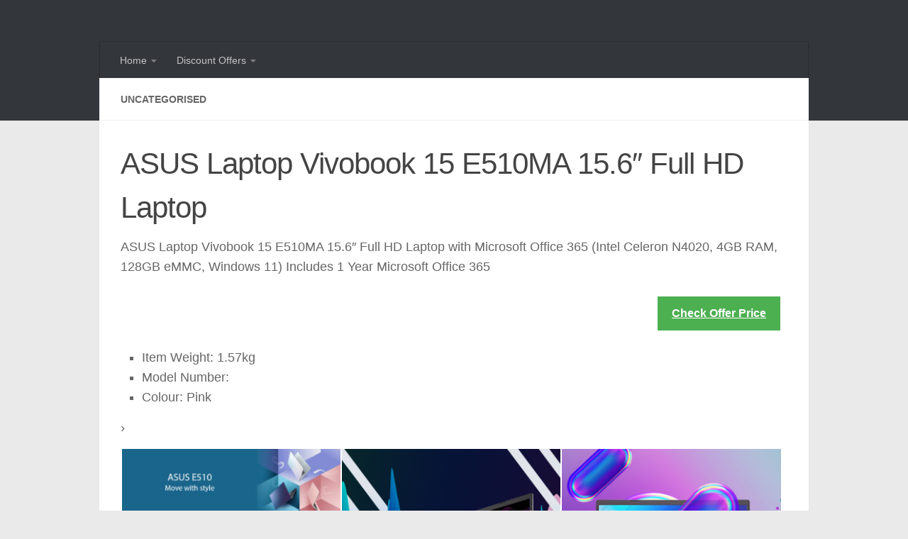

--- FILE ---
content_type: text/html; charset=UTF-8
request_url: https://couponmatrix.uk/2023/10/asus-laptop-vivobook-15-e510ma-15-6-full-hd-laptop/
body_size: 17635
content:
<!DOCTYPE html>
<html class="no-js" lang="en-GB">
<head>
  <meta charset="UTF-8">
  <meta name="viewport" content="width=device-width, initial-scale=1.0">
  <link rel="profile" href="https://gmpg.org/xfn/11" />
  <link rel="pingback" href="https://couponmatrix.uk/posts/xmlrpc.php">

  <title>ASUS Laptop Vivobook 15 E510MA 15.6″ Full HD Laptop - Coupon Matrix</title>
<script>document.documentElement.className = document.documentElement.className.replace("no-js","js");</script>

<!-- The SEO Framework by Sybre Waaijer -->
<meta name="robots" content="max-snippet:320,max-image-preview:standard,max-video-preview:-1" />
<link rel="canonical" href="https://couponmatrix.uk/2023/10/asus-laptop-vivobook-15-e510ma-15-6-full-hd-laptop/" />
<meta name="description" content="ASUS Laptop Vivobook 15 E510MA 15.6″ Full HD Laptop with Microsoft Office 365 (Intel Celeron N4020, 4GB RAM, 128GB eMMC, Windows 11) Includes 1 Year Microsoft…" />
<meta property="og:type" content="article" />
<meta property="og:locale" content="en_GB" />
<meta property="og:site_name" content="Coupon Matrix" />
<meta property="og:title" content="ASUS Laptop Vivobook 15 E510MA 15.6″ Full HD Laptop" />
<meta property="og:description" content="ASUS Laptop Vivobook 15 E510MA 15.6″ Full HD Laptop with Microsoft Office 365 (Intel Celeron N4020, 4GB RAM, 128GB eMMC, Windows 11) Includes 1 Year Microsoft Office 365 Check Offer Price › Check…" />
<meta property="og:url" content="https://couponmatrix.uk/2023/10/asus-laptop-vivobook-15-e510ma-15-6-full-hd-laptop/" />
<meta property="og:image" content="https://couponmatrix.uk/posts/wp-content/uploads/2023/10/92bce17c-eeba-4bfc-8822-76c1ec72a79b.__CR00970300_PT0_SX970_V1___.jpg" />
<meta property="og:image" content="https://couponmatrix.uk/posts/wp-content/uploads/2023/10/99163130-bd90-451d-a01a-f7ace5c33d30.__CR00300300_PT0_SX300_V1___.jpg" />
<meta property="og:image" content="https://couponmatrix.uk/posts/wp-content/uploads/2023/10/9797e0d6-5958-42cc-981b-1c470d9dbb87.__CR00300300_PT0_SX300_V1___.jpg" />
<meta property="og:image" content="https://couponmatrix.uk/posts/wp-content/uploads/2023/10/b353cba5-f10d-44c7-ba68-4648fe9090d0.__CR00300300_PT0_SX300_V1___.jpg" />
<meta property="og:image" content="https://couponmatrix.uk/posts/wp-content/uploads/2023/10/4911c685-36f3-45b6-8137-cfdf310543c2.__CR00300300_PT0_SX300_V1___.jpg" />
<meta property="article:published_time" content="2023-10-06T10:32:17+00:00" />
<meta property="article:modified_time" content="2023-10-06T17:51:12+00:00" />
<meta name="twitter:card" content="summary" />
<meta name="twitter:site" content="@MatrixCoupon" />
<meta name="twitter:creator" content="@MatrixCoupon" />
<meta name="twitter:title" content="ASUS Laptop Vivobook 15 E510MA 15.6″ Full HD Laptop" />
<meta name="twitter:description" content="ASUS Laptop Vivobook 15 E510MA 15.6″ Full HD Laptop with Microsoft Office 365 (Intel Celeron N4020, 4GB RAM, 128GB eMMC, Windows 11) Includes 1 Year Microsoft Office 365 Check Offer Price › Check…" />
<meta name="twitter:image" content="https://couponmatrix.uk/posts/wp-content/uploads/2023/10/92bce17c-eeba-4bfc-8822-76c1ec72a79b.__CR00970300_PT0_SX970_V1___.jpg" />
<script type="application/ld+json">{"@context":"https://schema.org","@graph":[{"@type":"WebSite","@id":"https://couponmatrix.uk/#/schema/WebSite","url":"https://couponmatrix.uk/","name":"Coupon Matrix","description":"Bag-A-Bargain","inLanguage":"en-GB","potentialAction":{"@type":"SearchAction","target":{"@type":"EntryPoint","urlTemplate":"https://couponmatrix.uk/search/{search_term_string}/"},"query-input":"required name=search_term_string"},"publisher":{"@type":"Organization","@id":"https://couponmatrix.uk/#/schema/Organization","name":"Coupon Matrix","url":"https://couponmatrix.uk/"}},{"@type":"WebPage","@id":"https://couponmatrix.uk/2023/10/asus-laptop-vivobook-15-e510ma-15-6-full-hd-laptop/","url":"https://couponmatrix.uk/2023/10/asus-laptop-vivobook-15-e510ma-15-6-full-hd-laptop/","name":"ASUS Laptop Vivobook 15 E510MA 15.6″ Full HD Laptop - Coupon Matrix","description":"ASUS Laptop Vivobook 15 E510MA 15.6″ Full HD Laptop with Microsoft Office 365 (Intel Celeron N4020, 4GB RAM, 128GB eMMC, Windows 11) Includes 1 Year Microsoft…","inLanguage":"en-GB","isPartOf":{"@id":"https://couponmatrix.uk/#/schema/WebSite"},"breadcrumb":{"@type":"BreadcrumbList","@id":"https://couponmatrix.uk/#/schema/BreadcrumbList","itemListElement":[{"@type":"ListItem","position":1,"item":"https://couponmatrix.uk/","name":"Coupon Matrix"},{"@type":"ListItem","position":2,"name":"ASUS Laptop Vivobook 15 E510MA 15.6″ Full HD Laptop"}]},"potentialAction":{"@type":"ReadAction","target":"https://couponmatrix.uk/2023/10/asus-laptop-vivobook-15-e510ma-15-6-full-hd-laptop/"},"datePublished":"2023-10-06T10:32:17+00:00","dateModified":"2023-10-06T17:51:12+00:00","author":{"@type":"Person","@id":"https://couponmatrix.uk/#/schema/Person/cd193531358fcf7b95bf60ecaa8c9542","name":"Audrey"}}]}</script>
<!-- / The SEO Framework by Sybre Waaijer | 4.61ms meta | 0.14ms boot -->

<link rel="alternate" type="application/rss+xml" title="Coupon Matrix &raquo; Feed" href="https://couponmatrix.uk/feed/" />
<link rel="alternate" type="application/rss+xml" title="Coupon Matrix &raquo; Comments Feed" href="https://couponmatrix.uk/comments/feed/" />
<link rel="alternate" title="oEmbed (JSON)" type="application/json+oembed" href="https://couponmatrix.uk/wp-json/oembed/1.0/embed?url=https%3A%2F%2Fcouponmatrix.uk%2F2023%2F10%2Fasus-laptop-vivobook-15-e510ma-15-6-full-hd-laptop%2F" />
<link rel="alternate" title="oEmbed (XML)" type="text/xml+oembed" href="https://couponmatrix.uk/wp-json/oembed/1.0/embed?url=https%3A%2F%2Fcouponmatrix.uk%2F2023%2F10%2Fasus-laptop-vivobook-15-e510ma-15-6-full-hd-laptop%2F&#038;format=xml" />
<style id='wp-img-auto-sizes-contain-inline-css'>
img:is([sizes=auto i],[sizes^="auto," i]){contain-intrinsic-size:3000px 1500px}
/*# sourceURL=wp-img-auto-sizes-contain-inline-css */
</style>
<style id='wp-emoji-styles-inline-css'>

	img.wp-smiley, img.emoji {
		display: inline !important;
		border: none !important;
		box-shadow: none !important;
		height: 1em !important;
		width: 1em !important;
		margin: 0 0.07em !important;
		vertical-align: -0.1em !important;
		background: none !important;
		padding: 0 !important;
	}
/*# sourceURL=wp-emoji-styles-inline-css */
</style>
<style id='wp-block-library-inline-css'>
:root{--wp-block-synced-color:#7a00df;--wp-block-synced-color--rgb:122,0,223;--wp-bound-block-color:var(--wp-block-synced-color);--wp-editor-canvas-background:#ddd;--wp-admin-theme-color:#007cba;--wp-admin-theme-color--rgb:0,124,186;--wp-admin-theme-color-darker-10:#006ba1;--wp-admin-theme-color-darker-10--rgb:0,107,160.5;--wp-admin-theme-color-darker-20:#005a87;--wp-admin-theme-color-darker-20--rgb:0,90,135;--wp-admin-border-width-focus:2px}@media (min-resolution:192dpi){:root{--wp-admin-border-width-focus:1.5px}}.wp-element-button{cursor:pointer}:root .has-very-light-gray-background-color{background-color:#eee}:root .has-very-dark-gray-background-color{background-color:#313131}:root .has-very-light-gray-color{color:#eee}:root .has-very-dark-gray-color{color:#313131}:root .has-vivid-green-cyan-to-vivid-cyan-blue-gradient-background{background:linear-gradient(135deg,#00d084,#0693e3)}:root .has-purple-crush-gradient-background{background:linear-gradient(135deg,#34e2e4,#4721fb 50%,#ab1dfe)}:root .has-hazy-dawn-gradient-background{background:linear-gradient(135deg,#faaca8,#dad0ec)}:root .has-subdued-olive-gradient-background{background:linear-gradient(135deg,#fafae1,#67a671)}:root .has-atomic-cream-gradient-background{background:linear-gradient(135deg,#fdd79a,#004a59)}:root .has-nightshade-gradient-background{background:linear-gradient(135deg,#330968,#31cdcf)}:root .has-midnight-gradient-background{background:linear-gradient(135deg,#020381,#2874fc)}:root{--wp--preset--font-size--normal:16px;--wp--preset--font-size--huge:42px}.has-regular-font-size{font-size:1em}.has-larger-font-size{font-size:2.625em}.has-normal-font-size{font-size:var(--wp--preset--font-size--normal)}.has-huge-font-size{font-size:var(--wp--preset--font-size--huge)}.has-text-align-center{text-align:center}.has-text-align-left{text-align:left}.has-text-align-right{text-align:right}.has-fit-text{white-space:nowrap!important}#end-resizable-editor-section{display:none}.aligncenter{clear:both}.items-justified-left{justify-content:flex-start}.items-justified-center{justify-content:center}.items-justified-right{justify-content:flex-end}.items-justified-space-between{justify-content:space-between}.screen-reader-text{border:0;clip-path:inset(50%);height:1px;margin:-1px;overflow:hidden;padding:0;position:absolute;width:1px;word-wrap:normal!important}.screen-reader-text:focus{background-color:#ddd;clip-path:none;color:#444;display:block;font-size:1em;height:auto;left:5px;line-height:normal;padding:15px 23px 14px;text-decoration:none;top:5px;width:auto;z-index:100000}html :where(.has-border-color){border-style:solid}html :where([style*=border-top-color]){border-top-style:solid}html :where([style*=border-right-color]){border-right-style:solid}html :where([style*=border-bottom-color]){border-bottom-style:solid}html :where([style*=border-left-color]){border-left-style:solid}html :where([style*=border-width]){border-style:solid}html :where([style*=border-top-width]){border-top-style:solid}html :where([style*=border-right-width]){border-right-style:solid}html :where([style*=border-bottom-width]){border-bottom-style:solid}html :where([style*=border-left-width]){border-left-style:solid}html :where(img[class*=wp-image-]){height:auto;max-width:100%}:where(figure){margin:0 0 1em}html :where(.is-position-sticky){--wp-admin--admin-bar--position-offset:var(--wp-admin--admin-bar--height,0px)}@media screen and (max-width:600px){html :where(.is-position-sticky){--wp-admin--admin-bar--position-offset:0px}}

/*# sourceURL=wp-block-library-inline-css */
</style><style id='wp-block-table-inline-css'>
.wp-block-table{overflow-x:auto}.wp-block-table table{border-collapse:collapse;width:100%}.wp-block-table thead{border-bottom:3px solid}.wp-block-table tfoot{border-top:3px solid}.wp-block-table td,.wp-block-table th{border:1px solid;padding:.5em}.wp-block-table .has-fixed-layout{table-layout:fixed;width:100%}.wp-block-table .has-fixed-layout td,.wp-block-table .has-fixed-layout th{word-break:break-word}.wp-block-table.aligncenter,.wp-block-table.alignleft,.wp-block-table.alignright{display:table;width:auto}.wp-block-table.aligncenter td,.wp-block-table.aligncenter th,.wp-block-table.alignleft td,.wp-block-table.alignleft th,.wp-block-table.alignright td,.wp-block-table.alignright th{word-break:break-word}.wp-block-table .has-subtle-light-gray-background-color{background-color:#f3f4f5}.wp-block-table .has-subtle-pale-green-background-color{background-color:#e9fbe5}.wp-block-table .has-subtle-pale-blue-background-color{background-color:#e7f5fe}.wp-block-table .has-subtle-pale-pink-background-color{background-color:#fcf0ef}.wp-block-table.is-style-stripes{background-color:initial;border-collapse:inherit;border-spacing:0}.wp-block-table.is-style-stripes tbody tr:nth-child(odd){background-color:#f0f0f0}.wp-block-table.is-style-stripes.has-subtle-light-gray-background-color tbody tr:nth-child(odd){background-color:#f3f4f5}.wp-block-table.is-style-stripes.has-subtle-pale-green-background-color tbody tr:nth-child(odd){background-color:#e9fbe5}.wp-block-table.is-style-stripes.has-subtle-pale-blue-background-color tbody tr:nth-child(odd){background-color:#e7f5fe}.wp-block-table.is-style-stripes.has-subtle-pale-pink-background-color tbody tr:nth-child(odd){background-color:#fcf0ef}.wp-block-table.is-style-stripes td,.wp-block-table.is-style-stripes th{border-color:#0000}.wp-block-table.is-style-stripes{border-bottom:1px solid #f0f0f0}.wp-block-table .has-border-color td,.wp-block-table .has-border-color th,.wp-block-table .has-border-color tr,.wp-block-table .has-border-color>*{border-color:inherit}.wp-block-table table[style*=border-top-color] tr:first-child,.wp-block-table table[style*=border-top-color] tr:first-child td,.wp-block-table table[style*=border-top-color] tr:first-child th,.wp-block-table table[style*=border-top-color]>*,.wp-block-table table[style*=border-top-color]>* td,.wp-block-table table[style*=border-top-color]>* th{border-top-color:inherit}.wp-block-table table[style*=border-top-color] tr:not(:first-child){border-top-color:initial}.wp-block-table table[style*=border-right-color] td:last-child,.wp-block-table table[style*=border-right-color] th,.wp-block-table table[style*=border-right-color] tr,.wp-block-table table[style*=border-right-color]>*{border-right-color:inherit}.wp-block-table table[style*=border-bottom-color] tr:last-child,.wp-block-table table[style*=border-bottom-color] tr:last-child td,.wp-block-table table[style*=border-bottom-color] tr:last-child th,.wp-block-table table[style*=border-bottom-color]>*,.wp-block-table table[style*=border-bottom-color]>* td,.wp-block-table table[style*=border-bottom-color]>* th{border-bottom-color:inherit}.wp-block-table table[style*=border-bottom-color] tr:not(:last-child){border-bottom-color:initial}.wp-block-table table[style*=border-left-color] td:first-child,.wp-block-table table[style*=border-left-color] th,.wp-block-table table[style*=border-left-color] tr,.wp-block-table table[style*=border-left-color]>*{border-left-color:inherit}.wp-block-table table[style*=border-style] td,.wp-block-table table[style*=border-style] th,.wp-block-table table[style*=border-style] tr,.wp-block-table table[style*=border-style]>*{border-style:inherit}.wp-block-table table[style*=border-width] td,.wp-block-table table[style*=border-width] th,.wp-block-table table[style*=border-width] tr,.wp-block-table table[style*=border-width]>*{border-style:inherit;border-width:inherit}
/*# sourceURL=https://couponmatrix.uk/posts/wp-includes/blocks/table/style.min.css */
</style>
<style id='global-styles-inline-css'>
:root{--wp--preset--aspect-ratio--square: 1;--wp--preset--aspect-ratio--4-3: 4/3;--wp--preset--aspect-ratio--3-4: 3/4;--wp--preset--aspect-ratio--3-2: 3/2;--wp--preset--aspect-ratio--2-3: 2/3;--wp--preset--aspect-ratio--16-9: 16/9;--wp--preset--aspect-ratio--9-16: 9/16;--wp--preset--color--black: #000000;--wp--preset--color--cyan-bluish-gray: #abb8c3;--wp--preset--color--white: #ffffff;--wp--preset--color--pale-pink: #f78da7;--wp--preset--color--vivid-red: #cf2e2e;--wp--preset--color--luminous-vivid-orange: #ff6900;--wp--preset--color--luminous-vivid-amber: #fcb900;--wp--preset--color--light-green-cyan: #7bdcb5;--wp--preset--color--vivid-green-cyan: #00d084;--wp--preset--color--pale-cyan-blue: #8ed1fc;--wp--preset--color--vivid-cyan-blue: #0693e3;--wp--preset--color--vivid-purple: #9b51e0;--wp--preset--gradient--vivid-cyan-blue-to-vivid-purple: linear-gradient(135deg,rgb(6,147,227) 0%,rgb(155,81,224) 100%);--wp--preset--gradient--light-green-cyan-to-vivid-green-cyan: linear-gradient(135deg,rgb(122,220,180) 0%,rgb(0,208,130) 100%);--wp--preset--gradient--luminous-vivid-amber-to-luminous-vivid-orange: linear-gradient(135deg,rgb(252,185,0) 0%,rgb(255,105,0) 100%);--wp--preset--gradient--luminous-vivid-orange-to-vivid-red: linear-gradient(135deg,rgb(255,105,0) 0%,rgb(207,46,46) 100%);--wp--preset--gradient--very-light-gray-to-cyan-bluish-gray: linear-gradient(135deg,rgb(238,238,238) 0%,rgb(169,184,195) 100%);--wp--preset--gradient--cool-to-warm-spectrum: linear-gradient(135deg,rgb(74,234,220) 0%,rgb(151,120,209) 20%,rgb(207,42,186) 40%,rgb(238,44,130) 60%,rgb(251,105,98) 80%,rgb(254,248,76) 100%);--wp--preset--gradient--blush-light-purple: linear-gradient(135deg,rgb(255,206,236) 0%,rgb(152,150,240) 100%);--wp--preset--gradient--blush-bordeaux: linear-gradient(135deg,rgb(254,205,165) 0%,rgb(254,45,45) 50%,rgb(107,0,62) 100%);--wp--preset--gradient--luminous-dusk: linear-gradient(135deg,rgb(255,203,112) 0%,rgb(199,81,192) 50%,rgb(65,88,208) 100%);--wp--preset--gradient--pale-ocean: linear-gradient(135deg,rgb(255,245,203) 0%,rgb(182,227,212) 50%,rgb(51,167,181) 100%);--wp--preset--gradient--electric-grass: linear-gradient(135deg,rgb(202,248,128) 0%,rgb(113,206,126) 100%);--wp--preset--gradient--midnight: linear-gradient(135deg,rgb(2,3,129) 0%,rgb(40,116,252) 100%);--wp--preset--font-size--small: 13px;--wp--preset--font-size--medium: 20px;--wp--preset--font-size--large: 36px;--wp--preset--font-size--x-large: 42px;--wp--preset--spacing--20: 0.44rem;--wp--preset--spacing--30: 0.67rem;--wp--preset--spacing--40: 1rem;--wp--preset--spacing--50: 1.5rem;--wp--preset--spacing--60: 2.25rem;--wp--preset--spacing--70: 3.38rem;--wp--preset--spacing--80: 5.06rem;--wp--preset--shadow--natural: 6px 6px 9px rgba(0, 0, 0, 0.2);--wp--preset--shadow--deep: 12px 12px 50px rgba(0, 0, 0, 0.4);--wp--preset--shadow--sharp: 6px 6px 0px rgba(0, 0, 0, 0.2);--wp--preset--shadow--outlined: 6px 6px 0px -3px rgb(255, 255, 255), 6px 6px rgb(0, 0, 0);--wp--preset--shadow--crisp: 6px 6px 0px rgb(0, 0, 0);}:where(.is-layout-flex){gap: 0.5em;}:where(.is-layout-grid){gap: 0.5em;}body .is-layout-flex{display: flex;}.is-layout-flex{flex-wrap: wrap;align-items: center;}.is-layout-flex > :is(*, div){margin: 0;}body .is-layout-grid{display: grid;}.is-layout-grid > :is(*, div){margin: 0;}:where(.wp-block-columns.is-layout-flex){gap: 2em;}:where(.wp-block-columns.is-layout-grid){gap: 2em;}:where(.wp-block-post-template.is-layout-flex){gap: 1.25em;}:where(.wp-block-post-template.is-layout-grid){gap: 1.25em;}.has-black-color{color: var(--wp--preset--color--black) !important;}.has-cyan-bluish-gray-color{color: var(--wp--preset--color--cyan-bluish-gray) !important;}.has-white-color{color: var(--wp--preset--color--white) !important;}.has-pale-pink-color{color: var(--wp--preset--color--pale-pink) !important;}.has-vivid-red-color{color: var(--wp--preset--color--vivid-red) !important;}.has-luminous-vivid-orange-color{color: var(--wp--preset--color--luminous-vivid-orange) !important;}.has-luminous-vivid-amber-color{color: var(--wp--preset--color--luminous-vivid-amber) !important;}.has-light-green-cyan-color{color: var(--wp--preset--color--light-green-cyan) !important;}.has-vivid-green-cyan-color{color: var(--wp--preset--color--vivid-green-cyan) !important;}.has-pale-cyan-blue-color{color: var(--wp--preset--color--pale-cyan-blue) !important;}.has-vivid-cyan-blue-color{color: var(--wp--preset--color--vivid-cyan-blue) !important;}.has-vivid-purple-color{color: var(--wp--preset--color--vivid-purple) !important;}.has-black-background-color{background-color: var(--wp--preset--color--black) !important;}.has-cyan-bluish-gray-background-color{background-color: var(--wp--preset--color--cyan-bluish-gray) !important;}.has-white-background-color{background-color: var(--wp--preset--color--white) !important;}.has-pale-pink-background-color{background-color: var(--wp--preset--color--pale-pink) !important;}.has-vivid-red-background-color{background-color: var(--wp--preset--color--vivid-red) !important;}.has-luminous-vivid-orange-background-color{background-color: var(--wp--preset--color--luminous-vivid-orange) !important;}.has-luminous-vivid-amber-background-color{background-color: var(--wp--preset--color--luminous-vivid-amber) !important;}.has-light-green-cyan-background-color{background-color: var(--wp--preset--color--light-green-cyan) !important;}.has-vivid-green-cyan-background-color{background-color: var(--wp--preset--color--vivid-green-cyan) !important;}.has-pale-cyan-blue-background-color{background-color: var(--wp--preset--color--pale-cyan-blue) !important;}.has-vivid-cyan-blue-background-color{background-color: var(--wp--preset--color--vivid-cyan-blue) !important;}.has-vivid-purple-background-color{background-color: var(--wp--preset--color--vivid-purple) !important;}.has-black-border-color{border-color: var(--wp--preset--color--black) !important;}.has-cyan-bluish-gray-border-color{border-color: var(--wp--preset--color--cyan-bluish-gray) !important;}.has-white-border-color{border-color: var(--wp--preset--color--white) !important;}.has-pale-pink-border-color{border-color: var(--wp--preset--color--pale-pink) !important;}.has-vivid-red-border-color{border-color: var(--wp--preset--color--vivid-red) !important;}.has-luminous-vivid-orange-border-color{border-color: var(--wp--preset--color--luminous-vivid-orange) !important;}.has-luminous-vivid-amber-border-color{border-color: var(--wp--preset--color--luminous-vivid-amber) !important;}.has-light-green-cyan-border-color{border-color: var(--wp--preset--color--light-green-cyan) !important;}.has-vivid-green-cyan-border-color{border-color: var(--wp--preset--color--vivid-green-cyan) !important;}.has-pale-cyan-blue-border-color{border-color: var(--wp--preset--color--pale-cyan-blue) !important;}.has-vivid-cyan-blue-border-color{border-color: var(--wp--preset--color--vivid-cyan-blue) !important;}.has-vivid-purple-border-color{border-color: var(--wp--preset--color--vivid-purple) !important;}.has-vivid-cyan-blue-to-vivid-purple-gradient-background{background: var(--wp--preset--gradient--vivid-cyan-blue-to-vivid-purple) !important;}.has-light-green-cyan-to-vivid-green-cyan-gradient-background{background: var(--wp--preset--gradient--light-green-cyan-to-vivid-green-cyan) !important;}.has-luminous-vivid-amber-to-luminous-vivid-orange-gradient-background{background: var(--wp--preset--gradient--luminous-vivid-amber-to-luminous-vivid-orange) !important;}.has-luminous-vivid-orange-to-vivid-red-gradient-background{background: var(--wp--preset--gradient--luminous-vivid-orange-to-vivid-red) !important;}.has-very-light-gray-to-cyan-bluish-gray-gradient-background{background: var(--wp--preset--gradient--very-light-gray-to-cyan-bluish-gray) !important;}.has-cool-to-warm-spectrum-gradient-background{background: var(--wp--preset--gradient--cool-to-warm-spectrum) !important;}.has-blush-light-purple-gradient-background{background: var(--wp--preset--gradient--blush-light-purple) !important;}.has-blush-bordeaux-gradient-background{background: var(--wp--preset--gradient--blush-bordeaux) !important;}.has-luminous-dusk-gradient-background{background: var(--wp--preset--gradient--luminous-dusk) !important;}.has-pale-ocean-gradient-background{background: var(--wp--preset--gradient--pale-ocean) !important;}.has-electric-grass-gradient-background{background: var(--wp--preset--gradient--electric-grass) !important;}.has-midnight-gradient-background{background: var(--wp--preset--gradient--midnight) !important;}.has-small-font-size{font-size: var(--wp--preset--font-size--small) !important;}.has-medium-font-size{font-size: var(--wp--preset--font-size--medium) !important;}.has-large-font-size{font-size: var(--wp--preset--font-size--large) !important;}.has-x-large-font-size{font-size: var(--wp--preset--font-size--x-large) !important;}
/*# sourceURL=global-styles-inline-css */
</style>

<style id='classic-theme-styles-inline-css'>
/*! This file is auto-generated */
.wp-block-button__link{color:#fff;background-color:#32373c;border-radius:9999px;box-shadow:none;text-decoration:none;padding:calc(.667em + 2px) calc(1.333em + 2px);font-size:1.125em}.wp-block-file__button{background:#32373c;color:#fff;text-decoration:none}
/*# sourceURL=/wp-includes/css/classic-themes.min.css */
</style>
<link rel='stylesheet' id='cool-tag-cloud-css' href='https://couponmatrix.uk/posts/wp-content/plugins/cool-tag-cloud/inc/cool-tag-cloud.css?ver=2.25' media='all' />
<link rel='stylesheet' id='hueman-main-style-css' href='https://couponmatrix.uk/posts/wp-content/themes/hueman/assets/front/css/main.min.css?ver=3.7.27' media='all' />
<style id='hueman-main-style-inline-css'>
body { font-family:Arial, sans-serif;font-size:0.88rem }@media only screen and (min-width: 720px) {
        .nav > li { font-size:0.88rem; }
      }.container-inner { max-width: 1000px; }.sidebar .widget { padding-left: 20px; padding-right: 20px; padding-top: 20px; }::selection { background-color: #4caf50; }
::-moz-selection { background-color: #4caf50; }a,a>span.hu-external::after,.themeform label .required,#flexslider-featured .flex-direction-nav .flex-next:hover,#flexslider-featured .flex-direction-nav .flex-prev:hover,.post-hover:hover .post-title a,.post-title a:hover,.sidebar.s1 .post-nav li a:hover i,.content .post-nav li a:hover i,.post-related a:hover,.sidebar.s1 .widget_rss ul li a,#footer .widget_rss ul li a,.sidebar.s1 .widget_calendar a,#footer .widget_calendar a,.sidebar.s1 .alx-tab .tab-item-category a,.sidebar.s1 .alx-posts .post-item-category a,.sidebar.s1 .alx-tab li:hover .tab-item-title a,.sidebar.s1 .alx-tab li:hover .tab-item-comment a,.sidebar.s1 .alx-posts li:hover .post-item-title a,#footer .alx-tab .tab-item-category a,#footer .alx-posts .post-item-category a,#footer .alx-tab li:hover .tab-item-title a,#footer .alx-tab li:hover .tab-item-comment a,#footer .alx-posts li:hover .post-item-title a,.comment-tabs li.active a,.comment-awaiting-moderation,.child-menu a:hover,.child-menu .current_page_item > a,.wp-pagenavi a{ color: #4caf50; }input[type="submit"],.themeform button[type="submit"],.sidebar.s1 .sidebar-top,.sidebar.s1 .sidebar-toggle,#flexslider-featured .flex-control-nav li a.flex-active,.post-tags a:hover,.sidebar.s1 .widget_calendar caption,#footer .widget_calendar caption,.author-bio .bio-avatar:after,.commentlist li.bypostauthor > .comment-body:after,.commentlist li.comment-author-admin > .comment-body:after{ background-color: #4caf50; }.post-format .format-container { border-color: #4caf50; }.sidebar.s1 .alx-tabs-nav li.active a,#footer .alx-tabs-nav li.active a,.comment-tabs li.active a,.wp-pagenavi a:hover,.wp-pagenavi a:active,.wp-pagenavi span.current{ border-bottom-color: #4caf50!important; }.sidebar.s2 .post-nav li a:hover i,
.sidebar.s2 .widget_rss ul li a,
.sidebar.s2 .widget_calendar a,
.sidebar.s2 .alx-tab .tab-item-category a,
.sidebar.s2 .alx-posts .post-item-category a,
.sidebar.s2 .alx-tab li:hover .tab-item-title a,
.sidebar.s2 .alx-tab li:hover .tab-item-comment a,
.sidebar.s2 .alx-posts li:hover .post-item-title a { color: #82b965; }
.sidebar.s2 .sidebar-top,.sidebar.s2 .sidebar-toggle,.post-comments,.jp-play-bar,.jp-volume-bar-value,.sidebar.s2 .widget_calendar caption{ background-color: #82b965; }.sidebar.s2 .alx-tabs-nav li.active a { border-bottom-color: #82b965; }
.post-comments::before { border-right-color: #82b965; }
      .search-expand,
              #nav-topbar.nav-container { background-color: #26272b}@media only screen and (min-width: 720px) {
                #nav-topbar .nav ul { background-color: #26272b; }
              }.is-scrolled #header .nav-container.desktop-sticky,
              .is-scrolled #header .search-expand { background-color: #26272b; background-color: rgba(38,39,43,0.90) }.is-scrolled .topbar-transparent #nav-topbar.desktop-sticky .nav ul { background-color: #26272b; background-color: rgba(38,39,43,0.95) }#header { background-color: #33363b; }
@media only screen and (min-width: 720px) {
  #nav-header .nav ul { background-color: #33363b; }
}
        #header #nav-mobile { background-color: #33363b; }.is-scrolled #header #nav-mobile { background-color: #33363b; background-color: rgba(51,54,59,0.90) }#nav-header.nav-container, #main-header-search .search-expand { background-color: #33363b; }
@media only screen and (min-width: 720px) {
  #nav-header .nav ul { background-color: #33363b; }
}
        
/*# sourceURL=hueman-main-style-inline-css */
</style>
<link rel='stylesheet' id='theme-stylesheet-css' href='https://couponmatrix.uk/posts/wp-content/themes/hueman-child/style.css?ver=3.5.7' media='all' />
<script src="https://couponmatrix.uk/posts/wp-includes/js/jquery/jquery.min.js?ver=3.7.1" id="jquery-core-js"></script>
<script src="https://couponmatrix.uk/posts/wp-includes/js/jquery/jquery-migrate.min.js?ver=3.4.1" id="jquery-migrate-js"></script>
<script src="https://couponmatrix.uk/posts/wp-content/themes/hueman/assets/front/js/libs/mobile-detect.min.js?ver=3.7.27" id="mobile-detect-js" defer></script>
<link rel="https://api.w.org/" href="https://couponmatrix.uk/wp-json/" /><link rel="alternate" title="JSON" type="application/json" href="https://couponmatrix.uk/wp-json/wp/v2/posts/3851393" /><link rel="EditURI" type="application/rsd+xml" title="RSD" href="https://couponmatrix.uk/posts/xmlrpc.php?rsd" />
    <link rel="preload" as="font" type="font/woff2" href="https://couponmatrix.uk/posts/wp-content/themes/hueman/assets/front/webfonts/fa-brands-400.woff2?v=5.15.2" crossorigin="anonymous"/>
    <link rel="preload" as="font" type="font/woff2" href="https://couponmatrix.uk/posts/wp-content/themes/hueman/assets/front/webfonts/fa-regular-400.woff2?v=5.15.2" crossorigin="anonymous"/>
    <link rel="preload" as="font" type="font/woff2" href="https://couponmatrix.uk/posts/wp-content/themes/hueman/assets/front/webfonts/fa-solid-900.woff2?v=5.15.2" crossorigin="anonymous"/>
  <!--[if lt IE 9]>
<script src="https://couponmatrix.uk/posts/wp-content/themes/hueman/assets/front/js/ie/html5shiv-printshiv.min.js"></script>
<script src="https://couponmatrix.uk/posts/wp-content/themes/hueman/assets/front/js/ie/selectivizr.js"></script>
<![endif]-->
		<style id="wp-custom-css">
			.button {
	background-color: #4CAF50; /* Green */
	border: none;
	color: white;
	padding: 10px 20px;
	margin: 10px 10px 10px 10px;
	text-align: center;
	text-decoration: none;
	display: inline-block;
	font-size: 16px;
	font-weight: bold;
}

.post-byline {display:none;}

.rss_item {background: #FFFFFF; border: 10px solid #FFFFFF;}

.alx-posts {background: #FFFFFF; border: 10px solid #FFFFFF;}

.alx-tabs-container {background: #FFFFFF; border: 10px solid #FFFFFF;}

.post-meta {display:none;}

.wp-block-table tbody td, table tbody th, table tfoot td, table tfoot th{
    border: 0;
}

.DPbutton {
	background-color: #4CAF50; /* Green */
	border: none;
	color: white;
	padding: 10px 20px;
	margin: 10px 10px 10px 10px;
	text-align: center;
	text-decoration: none;
	display: inline-block;
	font-size: 16px;
	font-weight: bold;
}

.cat-thumb-class {
  float: left;
	margin: 5px 10px 10px 0px;
}

.cat-title-class {
  font-size: 20px;
	font-weight: bold;
}

.lcp_catlist li { 
		margin: 0px 0px 25px 0px;
}

.wp-block-table tbody td, table tbody th, table tfoot td, table tfoot th{
    border: 0;
}		</style>
		<!-- ## NXS/OG ## --><!-- ## NXSOGTAGS ## --><!-- ## NXS/OG ## -->
<link rel='stylesheet' id='glg-photobox-style-css' href='https://couponmatrix.uk/posts/wp-content/plugins/gallery-lightbox-slider/css/photobox/photobox.min.css?ver=1.0.0.41' media='' />
</head>

<body class="wp-singular post-template-default single single-post postid-3851393 single-format-standard wp-embed-responsive wp-theme-hueman wp-child-theme-hueman-child col-1c full-width mobile-sidebar-hide header-desktop-sticky header-mobile-sticky hu-header-img-full-width hu-fa-not-loaded hueman-3-7-27-with-child-theme chrome">
<div id="wrapper">
  <a class="screen-reader-text skip-link" href="#content">Skip to content</a>
  
  <header id="header" class="specific-mobile-menu-on one-mobile-menu mobile_menu header-ads-desktop  topbar-transparent no-header-img">
        <nav class="nav-container group mobile-menu mobile-sticky " id="nav-mobile" data-menu-id="header-1">
  <div class="mobile-title-logo-in-header"></div>
        
                    <!-- <div class="ham__navbar-toggler collapsed" aria-expanded="false">
          <div class="ham__navbar-span-wrapper">
            <span class="ham-toggler-menu__span"></span>
          </div>
        </div> -->
        <button class="ham__navbar-toggler-two collapsed" title="Menu" aria-expanded="false">
          <span class="ham__navbar-span-wrapper">
            <span class="line line-1"></span>
            <span class="line line-2"></span>
            <span class="line line-3"></span>
          </span>
        </button>
            
      <div class="nav-text"></div>
      <div class="nav-wrap container">
                <ul id="menu-category-menu" class="nav container-inner group"><li id="menu-item-3943673" class="menu-item menu-item-type-custom menu-item-object-custom menu-item-home menu-item-has-children menu-item-3943673"><a href="https://couponmatrix.uk/">Home</a>
<ul class="sub-menu">
	<li id="menu-item-3963893" class="menu-item menu-item-type-post_type menu-item-object-page menu-item-3963893"><a href="https://couponmatrix.uk/categories/">Categories</a></li>
	<li id="menu-item-3963892" class="menu-item menu-item-type-post_type menu-item-object-page menu-item-3963892"><a href="https://couponmatrix.uk/tags/">Tags</a></li>
</ul>
</li>
<li id="menu-item-3943681" class="menu-item menu-item-type-custom menu-item-object-custom menu-item-has-children menu-item-3943681"><a href="https://couponmatrix.uk/category/discount-offers/">Discount Offers</a>
<ul class="sub-menu">
	<li id="menu-item-3943921" class="menu-item menu-item-type-taxonomy menu-item-object-category menu-item-has-children menu-item-3943921"><a href="https://couponmatrix.uk/category/discount-offers/baby-discount-offers/">Baby</a>
	<ul class="sub-menu">
		<li id="menu-item-3943922" class="menu-item menu-item-type-taxonomy menu-item-object-category menu-item-3943922"><a href="https://couponmatrix.uk/category/discount-offers/baby-and-child-care-discount-offers/">Baby and Child Care</a></li>
		<li id="menu-item-3943923" class="menu-item menu-item-type-taxonomy menu-item-object-category menu-item-3943923"><a href="https://couponmatrix.uk/category/discount-offers/carriers-and-accessories-discount-offers/baby-and-toddler-carriers-carriers-and-accessories-discount-offers/">Baby and Toddler Carriers</a></li>
		<li id="menu-item-3943924" class="menu-item menu-item-type-taxonomy menu-item-object-category menu-item-3943924"><a href="https://couponmatrix.uk/category/discount-offers/baby-and-toddler-toys/">Baby and Toddler Toys</a></li>
		<li id="menu-item-3943925" class="menu-item menu-item-type-taxonomy menu-item-object-category menu-item-3943925"><a href="https://couponmatrix.uk/category/discount-offers/baby-and-toddler-toys/baby-toys-baby-and-toddler-toys/baby-balls/">Baby Balls</a></li>
		<li id="menu-item-3943926" class="menu-item menu-item-type-taxonomy menu-item-object-category menu-item-3943926"><a href="https://couponmatrix.uk/category/discount-offers/baby-discount-offers/shoes-baby-discount-offers/baby-boys/">Baby Boys</a></li>
		<li id="menu-item-3943928" class="menu-item menu-item-type-taxonomy menu-item-object-category menu-item-3943928"><a href="https://couponmatrix.uk/category/discount-offers/health-and-baby-care-discount-offers/baby-grooming/">Baby Grooming</a></li>
		<li id="menu-item-3943929" class="menu-item menu-item-type-taxonomy menu-item-object-category menu-item-3943929"><a href="https://couponmatrix.uk/category/discount-offers/safety-equipment-discount-offers/baby-monitors-safety-equipment-discount-offers/">Baby Monitors</a></li>
		<li id="menu-item-3943930" class="menu-item menu-item-type-taxonomy menu-item-object-category menu-item-3943930"><a href="https://couponmatrix.uk/category/discount-offers/nappy-changing-discount-offers/nappies-nappy-changing-discount-offers/disposable-nappies-nappies-nappy-changing-discount-offers/baby-nappies-disposable-nappies-nappies-nappy-changing-discount-offers/">Baby Nappies</a></li>
	</ul>
</li>
	<li id="menu-item-3943933" class="menu-item menu-item-type-taxonomy menu-item-object-category menu-item-has-children menu-item-3943933"><a href="https://couponmatrix.uk/category/discount-offers/car-and-motorbike-discount-offers/">Car and Motorbike</a>
	<ul class="sub-menu">
		<li id="menu-item-3943934" class="menu-item menu-item-type-taxonomy menu-item-object-category menu-item-3943934"><a href="https://couponmatrix.uk/category/discount-offers/car-and-motorbike-care-discount-offers/">Car and Motorbike Care</a></li>
		<li id="menu-item-3943935" class="menu-item menu-item-type-taxonomy menu-item-object-category menu-item-3943935"><a href="https://couponmatrix.uk/category/discount-offers/car-and-vehicle-electronics-discount-offers/">Car and Vehicle Electronics</a></li>
	</ul>
</li>
	<li id="menu-item-3943941" class="menu-item menu-item-type-taxonomy menu-item-object-category menu-item-has-children menu-item-3943941"><a href="https://couponmatrix.uk/category/discount-offers/electronics-and-photo-discount-offers/">Electronics and Photo</a>
	<ul class="sub-menu">
		<li id="menu-item-3943942" class="menu-item menu-item-type-taxonomy menu-item-object-category menu-item-3943942"><a href="https://couponmatrix.uk/category/discount-offers/car-and-vehicle-electronics-discount-offers/">Car and Vehicle Electronics</a></li>
		<li id="menu-item-3943943" class="menu-item menu-item-type-taxonomy menu-item-object-category menu-item-3943943"><a href="https://couponmatrix.uk/category/discount-offers/car-and-vehicle-electronics-discount-offers/car-electronics-car-and-vehicle-electronics-discount-offers/">Car Electronics</a></li>
		<li id="menu-item-3943945" class="menu-item menu-item-type-taxonomy menu-item-object-category menu-item-3943945"><a href="https://couponmatrix.uk/category/discount-offers/sports/water-sports-sports-discount-offers/boating-water-sports-sports-discount-offers/marine-electronics-boating-water-sports-sports-discount-offers/">Marine Electronics</a></li>
		<li id="menu-item-3943946" class="menu-item menu-item-type-taxonomy menu-item-object-category menu-item-3943946"><a href="https://couponmatrix.uk/category/discount-offers/office-electronics-discount-offers/">Office Electronics</a></li>
	</ul>
</li>
	<li id="menu-item-3943947" class="menu-item menu-item-type-taxonomy menu-item-object-category menu-item-has-children menu-item-3943947"><a href="https://couponmatrix.uk/category/discount-offers/garden/">Garden</a>
	<ul class="sub-menu">
		<li id="menu-item-3943948" class="menu-item menu-item-type-taxonomy menu-item-object-category menu-item-3943948"><a href="https://couponmatrix.uk/category/discount-offers/garden-and-outdoors-discount-offers/">Garden and Outdoors</a></li>
		<li id="menu-item-3943949" class="menu-item menu-item-type-taxonomy menu-item-object-category menu-item-3943949"><a href="https://couponmatrix.uk/category/discount-offers/gardening/raised-beds-and-support-structures-gardening/garden-border-edging-raised-beds-and-support-structures-gardening/">Garden Border Edging</a></li>
		<li id="menu-item-3943950" class="menu-item menu-item-type-taxonomy menu-item-object-category menu-item-3943950"><a href="https://couponmatrix.uk/category/discount-offers/garden-tools-and-watering-equipment/compost-and-yard-waste-garden-tools-and-watering-equipment-discount-offers/garden-compost-bins-compost-and-yard-waste-garden-tools-and-watering-equipment-discount-offers/">Garden Compost Bins</a></li>
		<li id="menu-item-3943951" class="menu-item menu-item-type-taxonomy menu-item-object-category menu-item-3943951"><a href="https://couponmatrix.uk/category/discount-offers/garden-dcor/">Garden Décor</a></li>
		<li id="menu-item-3943953" class="menu-item menu-item-type-taxonomy menu-item-object-category menu-item-3943953"><a href="https://couponmatrix.uk/category/discount-offers/garden-furniture-and-accessories/patio-seating-garden-furniture-and-accessories/chairs-patio-seating-garden-furniture-and-accessories/garden-dining-chairs-chairs-patio-seating-garden-furniture-and-accessories/">Garden Dining Chairs</a></li>
		<li id="menu-item-3943955" class="menu-item menu-item-type-taxonomy menu-item-object-category menu-item-3943955"><a href="https://couponmatrix.uk/category/discount-offers/garden-furniture-and-accessories/">Garden Furniture and Accessories</a></li>
		<li id="menu-item-3943956" class="menu-item menu-item-type-taxonomy menu-item-object-category menu-item-3943956"><a href="https://couponmatrix.uk/category/discount-offers/garden-furniture-and-accessories/garden-furniture-covers-garden-furniture-and-accessories/">Garden Furniture Covers</a></li>
	</ul>
</li>
	<li id="menu-item-3943958" class="menu-item menu-item-type-taxonomy menu-item-object-category menu-item-has-children menu-item-3943958"><a href="https://couponmatrix.uk/category/discount-offers/home-and-kitchen/">Home and Kitchen</a>
	<ul class="sub-menu">
		<li id="menu-item-3943972" class="menu-item menu-item-type-taxonomy menu-item-object-category menu-item-3943972"><a href="https://couponmatrix.uk/category/discount-offers/home-accessories-discount-offers/">Home Accessories</a></li>
		<li id="menu-item-3943975" class="menu-item menu-item-type-taxonomy menu-item-object-category menu-item-3943975"><a href="https://couponmatrix.uk/category/discount-offers/home-care-and-cleaning-discount-offers/">Home Care and Cleaning</a></li>
		<li id="menu-item-3943973" class="menu-item menu-item-type-taxonomy menu-item-object-category menu-item-3943973"><a href="https://couponmatrix.uk/category/discount-offers/home-and-kitchen-outlet/home-and-furniture-outlet/">Home and Furniture Outlet</a></li>
		<li id="menu-item-3943963" class="menu-item menu-item-type-taxonomy menu-item-object-category menu-item-3943963"><a href="https://couponmatrix.uk/category/discount-offers/outdoor-recreation/camping-and-hiking-outdoor-recreation-discount-offers/camp-kitchen-camping-and-hiking-outdoor-recreation-discount-offers/">Camp Kitchen</a></li>
		<li id="menu-item-3943964" class="menu-item menu-item-type-taxonomy menu-item-object-category menu-item-3943964"><a href="https://couponmatrix.uk/category/discount-offers/home-and-kitchen-outlet/">Home and Kitchen Outlet</a></li>
		<li id="menu-item-3943965" class="menu-item menu-item-type-taxonomy menu-item-object-category menu-item-3943965"><a href="https://couponmatrix.uk/category/discount-offers/kitchen-and-bath-fixtures-discount-offers/kitchen-fixtures-kitchen-and-bath-fixtures-discount-offers/kitchen-and-bar-taps-kitchen-fixtures-kitchen-and-bath-fixtures-discount-offers/">Kitchen and Bar Taps</a></li>
		<li id="menu-item-3943966" class="menu-item menu-item-type-taxonomy menu-item-object-category menu-item-3943966"><a href="https://couponmatrix.uk/category/discount-offers/kitchen-and-bath-fixtures-discount-offers/">Kitchen and Bath Fixtures</a></li>
		<li id="menu-item-3943968" class="menu-item menu-item-type-taxonomy menu-item-object-category menu-item-3943968"><a href="https://couponmatrix.uk/category/discount-offers/dress-up-and-pretend-play/kitchen-and-food-toys-dress-up-and-pretend-play-discount-offers/">Kitchen and Food Toys</a></li>
		<li id="menu-item-3943969" class="menu-item menu-item-type-taxonomy menu-item-object-category menu-item-3943969"><a href="https://couponmatrix.uk/category/discount-offers/kitchen-and-home-appliances/">Kitchen and Home Appliances</a></li>
		<li id="menu-item-3943971" class="menu-item menu-item-type-taxonomy menu-item-object-category menu-item-3943971"><a href="https://couponmatrix.uk/category/discount-offers/home-care-and-cleaning-discount-offers/household-cleaners-home-care-and-cleaning-discount-offers/kitchen-cleaners/">Kitchen Cleaners</a></li>
	</ul>
</li>
	<li id="menu-item-3943976" class="menu-item menu-item-type-taxonomy menu-item-object-category menu-item-3943976"><a href="https://couponmatrix.uk/category/discount-offers/kitchen-and-home-appliances/large-appliances-kitchen-and-home-appliances/">Large Appliances</a></li>
	<li id="menu-item-3943978" class="menu-item menu-item-type-taxonomy menu-item-object-category menu-item-has-children menu-item-3943978"><a href="https://couponmatrix.uk/category/discount-offers/indoor-lighting-discount-offers/">Indoor Lighting</a>
	<ul class="sub-menu">
		<li id="menu-item-3943979" class="menu-item menu-item-type-taxonomy menu-item-object-category menu-item-3943979"><a href="https://couponmatrix.uk/category/discount-offers/bathroom-lighting/">Bathroom Lighting</a></li>
		<li id="menu-item-3943980" class="menu-item menu-item-type-taxonomy menu-item-object-category menu-item-3943980"><a href="https://couponmatrix.uk/category/discount-offers/indoor-lighting-discount-offers/ceiling-lighting-indoor-lighting-discount-offers/">Ceiling Lighting</a></li>
		<li id="menu-item-3943981" class="menu-item menu-item-type-taxonomy menu-item-object-category menu-item-3943981"><a href="https://couponmatrix.uk/category/discount-offers/indoor-lighting-discount-offers/childrens-lighting-indoor-lighting-discount-offers/">Children&#8217;s Lighting</a></li>
		<li id="menu-item-3943982" class="menu-item menu-item-type-taxonomy menu-item-object-category menu-item-3943982"><a href="https://couponmatrix.uk/category/discount-offers/camera-and-photo/accessories-camera-and-photo-discount-offers/photo-studio-and-lighting-accessories-camera-and-photo-discount-offers/lighting-photo-studio-and-lighting-accessories-camera-and-photo-discount-offers/continuous-output-lighting-lighting-photo-studio-and-lighting-accessories-camera-and-photo-discount-offers/">Continuous Output Lighting</a></li>
		<li id="menu-item-3943983" class="menu-item menu-item-type-taxonomy menu-item-object-category menu-item-3943983"><a href="https://couponmatrix.uk/category/discount-offers/outdoor-lighting-discount-offers/decking-and-patio-lighting/">Decking and Patio Lighting</a></li>
		<li id="menu-item-3943984" class="menu-item menu-item-type-taxonomy menu-item-object-category menu-item-3943984"><a href="https://couponmatrix.uk/category/discount-offers/outdoor-lighting-discount-offers/flood-and-spot-lighting-outdoor-lighting-discount-offers/">Flood and Spot Lighting</a></li>
		<li id="menu-item-3943985" class="menu-item menu-item-type-taxonomy menu-item-object-category menu-item-3943985"><a href="https://couponmatrix.uk/category/discount-offers/furniture-and-lighting/">Furniture and Lighting</a></li>
		<li id="menu-item-3943986" class="menu-item menu-item-type-taxonomy menu-item-object-category menu-item-3943986"><a href="https://couponmatrix.uk/category/discount-offers/reptiles-and-amphibians-discount-offers/terrariums-and-accessories-reptiles-and-amphibians-discount-offers/habitat-lighting/">Habitat Lighting</a></li>
		<li id="menu-item-3943987" class="menu-item menu-item-type-taxonomy menu-item-object-category menu-item-3943987"><a href="https://couponmatrix.uk/category/discount-offers/car-parts-discount-offers/lights-bulbs-and-indicators-car-parts-discount-offers/lighting-assemblies-and-components-lights-bulbs-and-indicators-car-parts-discount-offers/interior-lighting/">Interior Lighting</a></li>
	</ul>
</li>
	<li id="menu-item-3943988" class="menu-item menu-item-type-taxonomy menu-item-object-category menu-item-has-children menu-item-3943988"><a href="https://couponmatrix.uk/category/discount-offers/safety-and-security-discount-offers/home-security-and-surveillance-systems-safety-and-security-discount-offers/">Home Security and Surveillance Systems</a>
	<ul class="sub-menu">
		<li id="menu-item-3943989" class="menu-item menu-item-type-taxonomy menu-item-object-category menu-item-3943989"><a href="https://couponmatrix.uk/category/discount-offers/safety-and-security-discount-offers/">Safety and Security</a></li>
		<li id="menu-item-3943990" class="menu-item menu-item-type-taxonomy menu-item-object-category menu-item-3943990"><a href="https://couponmatrix.uk/category/discount-offers/outdoor-lighting-discount-offers/security-lighting/">Security Lighting</a></li>
	</ul>
</li>
</ul>
</li>
</ul>      </div>
</nav><!--/#nav-topbar-->  
  
  <div class="container group">
        <div class="container-inner">

                    <div class="group hu-pad central-header-zone">
                  <div class="logo-tagline-group">
                                                              </div>

                                </div>
      
                <nav class="nav-container group desktop-menu " id="nav-header" data-menu-id="header-2">
    <div class="nav-text"><!-- put your mobile menu text here --></div>

  <div class="nav-wrap container">
        <ul id="menu-category-menu-1" class="nav container-inner group"><li class="menu-item menu-item-type-custom menu-item-object-custom menu-item-home menu-item-has-children menu-item-3943673"><a href="https://couponmatrix.uk/">Home</a>
<ul class="sub-menu">
	<li class="menu-item menu-item-type-post_type menu-item-object-page menu-item-3963893"><a href="https://couponmatrix.uk/categories/">Categories</a></li>
	<li class="menu-item menu-item-type-post_type menu-item-object-page menu-item-3963892"><a href="https://couponmatrix.uk/tags/">Tags</a></li>
</ul>
</li>
<li class="menu-item menu-item-type-custom menu-item-object-custom menu-item-has-children menu-item-3943681"><a href="https://couponmatrix.uk/category/discount-offers/">Discount Offers</a>
<ul class="sub-menu">
	<li class="menu-item menu-item-type-taxonomy menu-item-object-category menu-item-has-children menu-item-3943921"><a href="https://couponmatrix.uk/category/discount-offers/baby-discount-offers/">Baby</a>
	<ul class="sub-menu">
		<li class="menu-item menu-item-type-taxonomy menu-item-object-category menu-item-3943922"><a href="https://couponmatrix.uk/category/discount-offers/baby-and-child-care-discount-offers/">Baby and Child Care</a></li>
		<li class="menu-item menu-item-type-taxonomy menu-item-object-category menu-item-3943923"><a href="https://couponmatrix.uk/category/discount-offers/carriers-and-accessories-discount-offers/baby-and-toddler-carriers-carriers-and-accessories-discount-offers/">Baby and Toddler Carriers</a></li>
		<li class="menu-item menu-item-type-taxonomy menu-item-object-category menu-item-3943924"><a href="https://couponmatrix.uk/category/discount-offers/baby-and-toddler-toys/">Baby and Toddler Toys</a></li>
		<li class="menu-item menu-item-type-taxonomy menu-item-object-category menu-item-3943925"><a href="https://couponmatrix.uk/category/discount-offers/baby-and-toddler-toys/baby-toys-baby-and-toddler-toys/baby-balls/">Baby Balls</a></li>
		<li class="menu-item menu-item-type-taxonomy menu-item-object-category menu-item-3943926"><a href="https://couponmatrix.uk/category/discount-offers/baby-discount-offers/shoes-baby-discount-offers/baby-boys/">Baby Boys</a></li>
		<li class="menu-item menu-item-type-taxonomy menu-item-object-category menu-item-3943928"><a href="https://couponmatrix.uk/category/discount-offers/health-and-baby-care-discount-offers/baby-grooming/">Baby Grooming</a></li>
		<li class="menu-item menu-item-type-taxonomy menu-item-object-category menu-item-3943929"><a href="https://couponmatrix.uk/category/discount-offers/safety-equipment-discount-offers/baby-monitors-safety-equipment-discount-offers/">Baby Monitors</a></li>
		<li class="menu-item menu-item-type-taxonomy menu-item-object-category menu-item-3943930"><a href="https://couponmatrix.uk/category/discount-offers/nappy-changing-discount-offers/nappies-nappy-changing-discount-offers/disposable-nappies-nappies-nappy-changing-discount-offers/baby-nappies-disposable-nappies-nappies-nappy-changing-discount-offers/">Baby Nappies</a></li>
	</ul>
</li>
	<li class="menu-item menu-item-type-taxonomy menu-item-object-category menu-item-has-children menu-item-3943933"><a href="https://couponmatrix.uk/category/discount-offers/car-and-motorbike-discount-offers/">Car and Motorbike</a>
	<ul class="sub-menu">
		<li class="menu-item menu-item-type-taxonomy menu-item-object-category menu-item-3943934"><a href="https://couponmatrix.uk/category/discount-offers/car-and-motorbike-care-discount-offers/">Car and Motorbike Care</a></li>
		<li class="menu-item menu-item-type-taxonomy menu-item-object-category menu-item-3943935"><a href="https://couponmatrix.uk/category/discount-offers/car-and-vehicle-electronics-discount-offers/">Car and Vehicle Electronics</a></li>
	</ul>
</li>
	<li class="menu-item menu-item-type-taxonomy menu-item-object-category menu-item-has-children menu-item-3943941"><a href="https://couponmatrix.uk/category/discount-offers/electronics-and-photo-discount-offers/">Electronics and Photo</a>
	<ul class="sub-menu">
		<li class="menu-item menu-item-type-taxonomy menu-item-object-category menu-item-3943942"><a href="https://couponmatrix.uk/category/discount-offers/car-and-vehicle-electronics-discount-offers/">Car and Vehicle Electronics</a></li>
		<li class="menu-item menu-item-type-taxonomy menu-item-object-category menu-item-3943943"><a href="https://couponmatrix.uk/category/discount-offers/car-and-vehicle-electronics-discount-offers/car-electronics-car-and-vehicle-electronics-discount-offers/">Car Electronics</a></li>
		<li class="menu-item menu-item-type-taxonomy menu-item-object-category menu-item-3943945"><a href="https://couponmatrix.uk/category/discount-offers/sports/water-sports-sports-discount-offers/boating-water-sports-sports-discount-offers/marine-electronics-boating-water-sports-sports-discount-offers/">Marine Electronics</a></li>
		<li class="menu-item menu-item-type-taxonomy menu-item-object-category menu-item-3943946"><a href="https://couponmatrix.uk/category/discount-offers/office-electronics-discount-offers/">Office Electronics</a></li>
	</ul>
</li>
	<li class="menu-item menu-item-type-taxonomy menu-item-object-category menu-item-has-children menu-item-3943947"><a href="https://couponmatrix.uk/category/discount-offers/garden/">Garden</a>
	<ul class="sub-menu">
		<li class="menu-item menu-item-type-taxonomy menu-item-object-category menu-item-3943948"><a href="https://couponmatrix.uk/category/discount-offers/garden-and-outdoors-discount-offers/">Garden and Outdoors</a></li>
		<li class="menu-item menu-item-type-taxonomy menu-item-object-category menu-item-3943949"><a href="https://couponmatrix.uk/category/discount-offers/gardening/raised-beds-and-support-structures-gardening/garden-border-edging-raised-beds-and-support-structures-gardening/">Garden Border Edging</a></li>
		<li class="menu-item menu-item-type-taxonomy menu-item-object-category menu-item-3943950"><a href="https://couponmatrix.uk/category/discount-offers/garden-tools-and-watering-equipment/compost-and-yard-waste-garden-tools-and-watering-equipment-discount-offers/garden-compost-bins-compost-and-yard-waste-garden-tools-and-watering-equipment-discount-offers/">Garden Compost Bins</a></li>
		<li class="menu-item menu-item-type-taxonomy menu-item-object-category menu-item-3943951"><a href="https://couponmatrix.uk/category/discount-offers/garden-dcor/">Garden Décor</a></li>
		<li class="menu-item menu-item-type-taxonomy menu-item-object-category menu-item-3943953"><a href="https://couponmatrix.uk/category/discount-offers/garden-furniture-and-accessories/patio-seating-garden-furniture-and-accessories/chairs-patio-seating-garden-furniture-and-accessories/garden-dining-chairs-chairs-patio-seating-garden-furniture-and-accessories/">Garden Dining Chairs</a></li>
		<li class="menu-item menu-item-type-taxonomy menu-item-object-category menu-item-3943955"><a href="https://couponmatrix.uk/category/discount-offers/garden-furniture-and-accessories/">Garden Furniture and Accessories</a></li>
		<li class="menu-item menu-item-type-taxonomy menu-item-object-category menu-item-3943956"><a href="https://couponmatrix.uk/category/discount-offers/garden-furniture-and-accessories/garden-furniture-covers-garden-furniture-and-accessories/">Garden Furniture Covers</a></li>
	</ul>
</li>
	<li class="menu-item menu-item-type-taxonomy menu-item-object-category menu-item-has-children menu-item-3943958"><a href="https://couponmatrix.uk/category/discount-offers/home-and-kitchen/">Home and Kitchen</a>
	<ul class="sub-menu">
		<li class="menu-item menu-item-type-taxonomy menu-item-object-category menu-item-3943972"><a href="https://couponmatrix.uk/category/discount-offers/home-accessories-discount-offers/">Home Accessories</a></li>
		<li class="menu-item menu-item-type-taxonomy menu-item-object-category menu-item-3943975"><a href="https://couponmatrix.uk/category/discount-offers/home-care-and-cleaning-discount-offers/">Home Care and Cleaning</a></li>
		<li class="menu-item menu-item-type-taxonomy menu-item-object-category menu-item-3943973"><a href="https://couponmatrix.uk/category/discount-offers/home-and-kitchen-outlet/home-and-furniture-outlet/">Home and Furniture Outlet</a></li>
		<li class="menu-item menu-item-type-taxonomy menu-item-object-category menu-item-3943963"><a href="https://couponmatrix.uk/category/discount-offers/outdoor-recreation/camping-and-hiking-outdoor-recreation-discount-offers/camp-kitchen-camping-and-hiking-outdoor-recreation-discount-offers/">Camp Kitchen</a></li>
		<li class="menu-item menu-item-type-taxonomy menu-item-object-category menu-item-3943964"><a href="https://couponmatrix.uk/category/discount-offers/home-and-kitchen-outlet/">Home and Kitchen Outlet</a></li>
		<li class="menu-item menu-item-type-taxonomy menu-item-object-category menu-item-3943965"><a href="https://couponmatrix.uk/category/discount-offers/kitchen-and-bath-fixtures-discount-offers/kitchen-fixtures-kitchen-and-bath-fixtures-discount-offers/kitchen-and-bar-taps-kitchen-fixtures-kitchen-and-bath-fixtures-discount-offers/">Kitchen and Bar Taps</a></li>
		<li class="menu-item menu-item-type-taxonomy menu-item-object-category menu-item-3943966"><a href="https://couponmatrix.uk/category/discount-offers/kitchen-and-bath-fixtures-discount-offers/">Kitchen and Bath Fixtures</a></li>
		<li class="menu-item menu-item-type-taxonomy menu-item-object-category menu-item-3943968"><a href="https://couponmatrix.uk/category/discount-offers/dress-up-and-pretend-play/kitchen-and-food-toys-dress-up-and-pretend-play-discount-offers/">Kitchen and Food Toys</a></li>
		<li class="menu-item menu-item-type-taxonomy menu-item-object-category menu-item-3943969"><a href="https://couponmatrix.uk/category/discount-offers/kitchen-and-home-appliances/">Kitchen and Home Appliances</a></li>
		<li class="menu-item menu-item-type-taxonomy menu-item-object-category menu-item-3943971"><a href="https://couponmatrix.uk/category/discount-offers/home-care-and-cleaning-discount-offers/household-cleaners-home-care-and-cleaning-discount-offers/kitchen-cleaners/">Kitchen Cleaners</a></li>
	</ul>
</li>
	<li class="menu-item menu-item-type-taxonomy menu-item-object-category menu-item-3943976"><a href="https://couponmatrix.uk/category/discount-offers/kitchen-and-home-appliances/large-appliances-kitchen-and-home-appliances/">Large Appliances</a></li>
	<li class="menu-item menu-item-type-taxonomy menu-item-object-category menu-item-has-children menu-item-3943978"><a href="https://couponmatrix.uk/category/discount-offers/indoor-lighting-discount-offers/">Indoor Lighting</a>
	<ul class="sub-menu">
		<li class="menu-item menu-item-type-taxonomy menu-item-object-category menu-item-3943979"><a href="https://couponmatrix.uk/category/discount-offers/bathroom-lighting/">Bathroom Lighting</a></li>
		<li class="menu-item menu-item-type-taxonomy menu-item-object-category menu-item-3943980"><a href="https://couponmatrix.uk/category/discount-offers/indoor-lighting-discount-offers/ceiling-lighting-indoor-lighting-discount-offers/">Ceiling Lighting</a></li>
		<li class="menu-item menu-item-type-taxonomy menu-item-object-category menu-item-3943981"><a href="https://couponmatrix.uk/category/discount-offers/indoor-lighting-discount-offers/childrens-lighting-indoor-lighting-discount-offers/">Children&#8217;s Lighting</a></li>
		<li class="menu-item menu-item-type-taxonomy menu-item-object-category menu-item-3943982"><a href="https://couponmatrix.uk/category/discount-offers/camera-and-photo/accessories-camera-and-photo-discount-offers/photo-studio-and-lighting-accessories-camera-and-photo-discount-offers/lighting-photo-studio-and-lighting-accessories-camera-and-photo-discount-offers/continuous-output-lighting-lighting-photo-studio-and-lighting-accessories-camera-and-photo-discount-offers/">Continuous Output Lighting</a></li>
		<li class="menu-item menu-item-type-taxonomy menu-item-object-category menu-item-3943983"><a href="https://couponmatrix.uk/category/discount-offers/outdoor-lighting-discount-offers/decking-and-patio-lighting/">Decking and Patio Lighting</a></li>
		<li class="menu-item menu-item-type-taxonomy menu-item-object-category menu-item-3943984"><a href="https://couponmatrix.uk/category/discount-offers/outdoor-lighting-discount-offers/flood-and-spot-lighting-outdoor-lighting-discount-offers/">Flood and Spot Lighting</a></li>
		<li class="menu-item menu-item-type-taxonomy menu-item-object-category menu-item-3943985"><a href="https://couponmatrix.uk/category/discount-offers/furniture-and-lighting/">Furniture and Lighting</a></li>
		<li class="menu-item menu-item-type-taxonomy menu-item-object-category menu-item-3943986"><a href="https://couponmatrix.uk/category/discount-offers/reptiles-and-amphibians-discount-offers/terrariums-and-accessories-reptiles-and-amphibians-discount-offers/habitat-lighting/">Habitat Lighting</a></li>
		<li class="menu-item menu-item-type-taxonomy menu-item-object-category menu-item-3943987"><a href="https://couponmatrix.uk/category/discount-offers/car-parts-discount-offers/lights-bulbs-and-indicators-car-parts-discount-offers/lighting-assemblies-and-components-lights-bulbs-and-indicators-car-parts-discount-offers/interior-lighting/">Interior Lighting</a></li>
	</ul>
</li>
	<li class="menu-item menu-item-type-taxonomy menu-item-object-category menu-item-has-children menu-item-3943988"><a href="https://couponmatrix.uk/category/discount-offers/safety-and-security-discount-offers/home-security-and-surveillance-systems-safety-and-security-discount-offers/">Home Security and Surveillance Systems</a>
	<ul class="sub-menu">
		<li class="menu-item menu-item-type-taxonomy menu-item-object-category menu-item-3943989"><a href="https://couponmatrix.uk/category/discount-offers/safety-and-security-discount-offers/">Safety and Security</a></li>
		<li class="menu-item menu-item-type-taxonomy menu-item-object-category menu-item-3943990"><a href="https://couponmatrix.uk/category/discount-offers/outdoor-lighting-discount-offers/security-lighting/">Security Lighting</a></li>
	</ul>
</li>
</ul>
</li>
</ul>  </div>
</nav><!--/#nav-header-->      
    </div><!--/.container-inner-->
      </div><!--/.container-->

</header><!--/#header-->
  
  <div class="container" id="page">
    <div class="container-inner">
            <div class="main">
        <div class="main-inner group">
          
              <main class="content" id="content">
              <div class="page-title hu-pad group">
          	    		<ul class="meta-single group">
    			<li class="category">Uncategorised</li>
    			    		</ul>
            
    </div><!--/.page-title-->
          <div class="hu-pad group">
              <article class="post-3851393 post type-post status-publish format-standard hentry tag-asus tag-computer tag-intel tag-laptop tag-microsoft tag-office">
    <div class="post-inner group">

      <h1 class="post-title entry-title">ASUS Laptop Vivobook 15 E510MA 15.6&#8243; Full HD Laptop</h1>

                                      <div class="image-container">
                          </div>
              
      <div class="clear"></div>

      <div class="entry themeform">
        <div class="entry-inner">
          <p>ASUS Laptop Vivobook 15 E510MA 15.6&#8243; Full HD Laptop with Microsoft Office 365 (Intel Celeron N4020, 4GB RAM, 128GB eMMC, Windows 11) Includes 1 Year Microsoft Office 365</p>
<p></p>
<div id="DPbutton" align="right"><a class="DPbutton" href="/portal/dp/B0C3DKPJP2" target="_self" rel="noopener">Check Offer Price</a></div>
<h1></h1><ul><li>Item Weight: 1.57kg</li><li>Model Number:</li><li>Colour: Pink</li></ul>&#8250;


<div id="gallery" align="center">


		<style>
			#gallery-1 {
				margin: auto;
			}
			#gallery-1 .gallery-item {
				float: left;
				margin-top: 10px;
				text-align: center;
				width: 33%;
			}
			#gallery-1 img {
				border: 2px solid #cfcfcf;
			}
			#gallery-1 .gallery-caption {
				margin-left: 0;
			}
			/* see gallery_shortcode() in wp-includes/media.php */
		</style>
		<div id='gallery-1' class='gallery galleryid-3851393 gallery-columns-3 gallery-size-thumbnail'><dl class='gallery-item'>
			<dt class='gallery-icon landscape'>
				<a href='https://couponmatrix.uk/posts/wp-content/uploads/2023/10/92bce17c-eeba-4bfc-8822-76c1ec72a79b.__CR00970300_PT0_SX970_V1___.jpg'><img  decoding="async" width="128" height="40"  src="[data-uri]" data-src="https://couponmatrix.uk/posts/wp-content/uploads/2023/10/92bce17c-eeba-4bfc-8822-76c1ec72a79b.__CR00970300_PT0_SX970_V1___.jpg"  class="attachment-thumbnail size-thumbnail" alt="" data-srcset="https://couponmatrix.uk/posts/wp-content/uploads/2023/10/92bce17c-eeba-4bfc-8822-76c1ec72a79b.__CR00970300_PT0_SX970_V1___.jpg 970w, https://couponmatrix.uk/posts/wp-content/uploads/2023/10/92bce17c-eeba-4bfc-8822-76c1ec72a79b.__CR00970300_PT0_SX970_V1___-768x238.jpg 768w, https://couponmatrix.uk/posts/wp-content/uploads/2023/10/92bce17c-eeba-4bfc-8822-76c1ec72a79b.__CR00970300_PT0_SX970_V1___-80x25.jpg 80w, https://couponmatrix.uk/posts/wp-content/uploads/2023/10/92bce17c-eeba-4bfc-8822-76c1ec72a79b.__CR00970300_PT0_SX970_V1___-300x93.jpg 300w" data-sizes="(max-width: 128px) 100vw, 128px" /></a>
			</dt></dl><dl class='gallery-item'>
			<dt class='gallery-icon landscape'>
				<a href='https://couponmatrix.uk/posts/wp-content/uploads/2023/10/99163130-bd90-451d-a01a-f7ace5c33d30.__CR00300300_PT0_SX300_V1___.jpg'><img  decoding="async" width="96" height="96"  src="[data-uri]" data-src="https://couponmatrix.uk/posts/wp-content/uploads/2023/10/99163130-bd90-451d-a01a-f7ace5c33d30.__CR00300300_PT0_SX300_V1___.jpg"  class="attachment-thumbnail size-thumbnail" alt="" data-srcset="https://couponmatrix.uk/posts/wp-content/uploads/2023/10/99163130-bd90-451d-a01a-f7ace5c33d30.__CR00300300_PT0_SX300_V1___.jpg 300w, https://couponmatrix.uk/posts/wp-content/uploads/2023/10/99163130-bd90-451d-a01a-f7ace5c33d30.__CR00300300_PT0_SX300_V1___-80x80.jpg 80w" data-sizes="(max-width: 96px) 100vw, 96px" /></a>
			</dt></dl><dl class='gallery-item'>
			<dt class='gallery-icon landscape'>
				<a href='https://couponmatrix.uk/posts/wp-content/uploads/2023/10/9797e0d6-5958-42cc-981b-1c470d9dbb87.__CR00300300_PT0_SX300_V1___.jpg'><img  decoding="async" width="96" height="96"  src="[data-uri]" data-src="https://couponmatrix.uk/posts/wp-content/uploads/2023/10/9797e0d6-5958-42cc-981b-1c470d9dbb87.__CR00300300_PT0_SX300_V1___.jpg"  class="attachment-thumbnail size-thumbnail" alt="" data-srcset="https://couponmatrix.uk/posts/wp-content/uploads/2023/10/9797e0d6-5958-42cc-981b-1c470d9dbb87.__CR00300300_PT0_SX300_V1___.jpg 300w, https://couponmatrix.uk/posts/wp-content/uploads/2023/10/9797e0d6-5958-42cc-981b-1c470d9dbb87.__CR00300300_PT0_SX300_V1___-80x80.jpg 80w" data-sizes="(max-width: 96px) 100vw, 96px" /></a>
			</dt></dl><br style="clear: both" /><dl class='gallery-item'>
			<dt class='gallery-icon landscape'>
				<a href='https://couponmatrix.uk/posts/wp-content/uploads/2023/10/b353cba5-f10d-44c7-ba68-4648fe9090d0.__CR00300300_PT0_SX300_V1___.jpg'><img  loading="lazy" decoding="async" width="96" height="96"  src="[data-uri]" data-src="https://couponmatrix.uk/posts/wp-content/uploads/2023/10/b353cba5-f10d-44c7-ba68-4648fe9090d0.__CR00300300_PT0_SX300_V1___.jpg"  class="attachment-thumbnail size-thumbnail" alt="" data-srcset="https://couponmatrix.uk/posts/wp-content/uploads/2023/10/b353cba5-f10d-44c7-ba68-4648fe9090d0.__CR00300300_PT0_SX300_V1___.jpg 300w, https://couponmatrix.uk/posts/wp-content/uploads/2023/10/b353cba5-f10d-44c7-ba68-4648fe9090d0.__CR00300300_PT0_SX300_V1___-80x80.jpg 80w" data-sizes="auto, (max-width: 96px) 100vw, 96px" /></a>
			</dt></dl><dl class='gallery-item'>
			<dt class='gallery-icon landscape'>
				<a href='https://couponmatrix.uk/posts/wp-content/uploads/2023/10/4911c685-36f3-45b6-8137-cfdf310543c2.__CR00300300_PT0_SX300_V1___.jpg'><img  loading="lazy" decoding="async" width="96" height="96"  src="[data-uri]" data-src="https://couponmatrix.uk/posts/wp-content/uploads/2023/10/4911c685-36f3-45b6-8137-cfdf310543c2.__CR00300300_PT0_SX300_V1___.jpg"  class="attachment-thumbnail size-thumbnail" alt="" data-srcset="https://couponmatrix.uk/posts/wp-content/uploads/2023/10/4911c685-36f3-45b6-8137-cfdf310543c2.__CR00300300_PT0_SX300_V1___.jpg 300w, https://couponmatrix.uk/posts/wp-content/uploads/2023/10/4911c685-36f3-45b6-8137-cfdf310543c2.__CR00300300_PT0_SX300_V1___-80x80.jpg 80w" data-sizes="auto, (max-width: 96px) 100vw, 96px" /></a>
			</dt></dl><dl class='gallery-item'>
			<dt class='gallery-icon landscape'>
				<a href='https://couponmatrix.uk/posts/wp-content/uploads/2023/10/31rPH98VqoL.jpg'><img  loading="lazy" decoding="async" width="96" height="96"  src="[data-uri]" data-src="https://couponmatrix.uk/posts/wp-content/uploads/2023/10/31rPH98VqoL.jpg"  class="attachment-thumbnail size-thumbnail" alt="ASUS Laptop Vivobook 15 E510MA 15.6&quot; Full HD Laptop with Microsoft Office 365 (Intel Celeron N4020" data-srcset="https://couponmatrix.uk/posts/wp-content/uploads/2023/10/31rPH98VqoL.jpg 640w, https://couponmatrix.uk/posts/wp-content/uploads/2023/10/31rPH98VqoL-80x80.jpg 80w, https://couponmatrix.uk/posts/wp-content/uploads/2023/10/31rPH98VqoL-300x300.jpg 300w" data-sizes="auto, (max-width: 96px) 100vw, 96px" /></a>
			</dt></dl><br style="clear: both" />
		</div>


</div>

<div align="left">

<figure class="wp-block-table"><table class=""><tbody>
<tr>
<td align="right"><strong>SKU:</strong></td>
<td align="left"><strong>B0C3DKPJP2</strong></td>
</tr>

<tr>
<td align="right">Weight:</td>
<td align="left">1.57kg</td>
</tr>




<tr>
<td align="right">Dimensions:</td>
<td align="left">36.02 x 1.81 x 23.64 cm; 1.57 Kilograms</td>
</tr>

<tr>
<td align="right">Brand:</td>
<td align="left">ASUS</td>
</tr>





<tr>
<td align="right">Colour:</td>
<td align="left">Pink</td>
</tr>







<tr>
<td align="right">Colour:</td>
<td align="left">Pink</td>
</tr>










</tbody></table></figure>

</div>


<div id="DPbutton" align="right"><a class="DPbutton" href="/portal/dp/B0C3DKPJP2" target="_self" rel="noopener">Check Offer Price</a></div>
<div id="external" class="external" align="center"><hr noshade="true" size="1"/><h2>From the manufacturer</h2><img  decoding="async" alt="Banner"  src="[data-uri]" data-src="https://couponmatrix.uk/posts/wp-content/uploads/2023/10/92bce17c-eeba-4bfc-8822-76c1ec72a79b.__CR00970300_PT0_SX970_V1___.jpg" /><img  decoding="async" alt="Move"  src="[data-uri]" data-src="https://couponmatrix.uk/posts/wp-content/uploads/2023/10/99163130-bd90-451d-a01a-f7ace5c33d30.__CR00300300_PT0_SX300_V1___.jpg" /><img  decoding="async" alt="battery"  src="[data-uri]" data-src="https://couponmatrix.uk/posts/wp-content/uploads/2023/10/9797e0d6-5958-42cc-981b-1c470d9dbb87.__CR00300300_PT0_SX300_V1___.jpg" /><img  decoding="async" alt="mobility"  src="[data-uri]" data-src="https://couponmatrix.uk/posts/wp-content/uploads/2023/10/b353cba5-f10d-44c7-ba68-4648fe9090d0.__CR00300300_PT0_SX300_V1___.jpg" /><img  decoding="async" alt="colors"  src="[data-uri]" data-src="https://couponmatrix.uk/posts/wp-content/uploads/2023/10/4911c685-36f3-45b6-8137-cfdf310543c2.__CR00300300_PT0_SX300_V1___.jpg" /></noscript></p></th></tr><tr><td><h4> Get it done, anywhere </h4><p> With the compact and lightweight ASUS E510, productivity is always within reach. It easily slips into your backpack or small bag so you  can get schoolwork done or create content wherever you are. </p></td><td><h4> Easy idea sharing </h4><p> A cleverly designed 180&deg; lay-flat hinge makes it easy to share content or collaborate with friends. </p></td><td><h4> Colors that pop </h4><p> Life is never drab with ASUS E510. Enjoy its unique Peacock Blue or Dreamy White iridescent finishes that appear to change color when viewed from different angles. It&rsquo;s also available in a subtle and elegant Rose Gold. </p></td></tr></table></div>          <nav class="pagination group">
                      </nav><!--/.pagination-->
        </div>

        
        <div class="clear"></div>
      </div><!--/.entry-->

    </div><!--/.post-inner-->
  </article><!--/.post-->

<div class="clear"></div>

<p class="post-tags"><span>Tags:</span> <a href="https://couponmatrix.uk/tag/asus/" rel="tag">ASUS</a><a href="https://couponmatrix.uk/tag/computer/" rel="tag">Computer</a><a href="https://couponmatrix.uk/tag/intel/" rel="tag">Intel</a><a href="https://couponmatrix.uk/tag/laptop/" rel="tag">Laptop</a><a href="https://couponmatrix.uk/tag/microsoft/" rel="tag">Microsoft</a><a href="https://couponmatrix.uk/tag/office/" rel="tag">Office</a></p>



          </div><!--/.hu-pad-->
            </main><!--/.content-->
          
<!-- Start Sponsorship and Partner Network Members -->
<div style="margin: 5px; 10px; 5px; 10px">
<div style="vertical-align: middle; text-align: center" margin: 5px; 10px; 5px; 10px">
<a href="https://www.altontowers.com" target="_blank"><img style="margin: 5px" src="/sponsors/img/alton-towers.jpg" alt="alton-towers listed on couponmatrix.uk" width="100" height="auto"></a><a href="https://www.charlestyrwhitt.com" target="_blank"><img style="margin: 5px" src="/sponsors/img/charles-tyrwhitt.jpg" alt="charles-tyrwhitt listed on couponmatrix.uk" width="100" height="auto"></a><a href="https://www.heathrowexpress.com" target="_blank"><img style="margin: 5px" src="/sponsors/img/heathrow-express.jpg" alt="heathrow-express listed on couponmatrix.uk" width="100" height="auto"></a><a href="https://www.hungryhorse.co.uk" target="_blank"><img style="margin: 5px" src="/sponsors/img/hungry-horse.jpg" alt="hungry-horse listed on couponmatrix.uk" width="100" height="auto"></a><a href="https://www.mynametags.com" target="_blank"><img style="margin: 5px" src="/sponsors/img/my-nametags.jpg" alt="my-nametags listed on couponmatrix.uk" width="100" height="auto"></a><a href="https://www.outdoorlook.co.uk" target="_blank"><img style="margin: 5px" src="/sponsors/img/outdoor-look.jpg" alt="outdoor-look listed on couponmatrix.uk" width="100" height="auto"></a></div>
<div style="float: left; margin: 5px; 10px; 5px; 10px">
<a href="https://www.altontowers.com" target="_blank"><img style="float: left; margin: 0px 10px 10px 0px;" src="/sponsors/img/alton-towers.jpg" alt="alton-towers listed on couponmatrix.uk" width="60" height="auto"></a>As Britain’s most-loved theme park, Alton Towers is home to over 40 thrilling rides and attractions that make it an amazing experience for the whole family. Adrenaline junkies can get their fix from famous rollercoasters like The Smiler, Nemesis and Oblivion while laid-back visitors can expect non-stop entertainment from the dozens of shows and fun activities. Younger guests can enjoy a whole host of children-only rides, too, featuring much-loved TV characters, plus live interactive events and more. When you use an Alton Towers discount code from Groupon, you’ll secure incredibly affordable tickets and enjoy all the adventure for less. Whether you’re visiting with friends or family, Alton Towers has something for everyone! If you find yourself needing further time to explore, catch a room at one of the two luxury hotels and rest up before another big day of adventuring.</div>
<div style="float: left; margin: 5px; 10px; 5px; 10px">
<a href="https://www.charlestyrwhitt.com" target="_blank"><img style="float: left; margin: 0px 10px 10px 0px;" src="/sponsors/img/charles-tyrwhitt.jpg" alt="charles-tyrwhitt listed on couponmatrix.uk" width="60" height="auto"></a>If your wardrobe is in need of a top-class makeover to set you apart as a stylish man about town then Charles Tyrwhitt is the fashion brand for you! Offering not just the best in style but also the best in quality, Charles Tyrwhitt offers long lasting shirts, separates, suits and even shoes for the suave and sophisticated gentleman. Don’t forget to use a Charles Tyrwhitt discount code from us when you pay your bill and you could rake in the savings while serving new looks.</div>
<div style="float: left; margin: 5px; 10px; 5px; 10px">
<a href="https://www.heathrowexpress.com" target="_blank"><img style="float: left; margin: 0px 10px 10px 0px;" src="/sponsors/img/heathrow-express.jpg" alt="heathrow-express listed on couponmatrix.uk" width="60" height="auto"></a>If you’re looking to fly from Heathrow, then choose the quickest way to and from the airport – the Heathrow Express. In only fifteen minutes you can be in central London, avoiding the hassle and expense of the bus, taxi or tube, and with a Heathrow Express promo code you’ll save yourself a pretty penny on the cost of your ticket. Leaving from Heathrow and going directly to Paddington Station, the Heathrow Express is the easiest way to get to central London in comfort.</div>
<div style="float: left; margin: 5px; 10px; 5px; 10px">
<a href="https://www.hungryhorse.co.uk" target="_blank"><img style="float: left; margin: 0px 10px 10px 0px;" src="/sponsors/img/hungry-horse.jpg" alt="hungry-horse listed on couponmatrix.uk" width="60" height="auto"></a>When it comes to your next meal, finding the perfect place to eat isn’t always easy. You want somewhere that really knows how to quench your thirst or satisfy your stomach. Luckily, there’s always a Hungry Horse around the corner! Already known for value, a Hungry Horse voucher will make things even more affordable. So when you’re tired of paying for meals and drinks that don’t quite cut it, get back on the horse.</div>
<div style="float: left; margin: 5px; 10px; 5px; 10px">
<a href="https://www.mynametags.com" target="_blank"><img style="float: left; margin: 0px 10px 10px 0px;" src="/sponsors/img/my-nametags.jpg" alt="my-nametags listed on couponmatrix.uk" width="60" height="auto"></a>The humble name tag has come in leaps and bounds in recent years, and My Nametags is the best-known site for designing, customising and ordering labels. No longer just a way of identifying your kids’ clothes, this is a chance for your child to stamp their own identity on their school uniform, and the My Nametags voucher code makes it far more affordable than you think to have beautifully-made tags that your kids can play a part in creating.</div>
<div style="float: left; margin: 5px; 10px; 5px; 10px">
<a href="https://www.outdoorlook.co.uk" target="_blank"><img style="float: left; margin: 0px 10px 10px 0px;" src="/sponsors/img/outdoor-look.jpg" alt="outdoor-look listed on couponmatrix.uk" width="60" height="auto"></a>If you love the outdoors, you will love Outdoor Look, the one-stop outlet for all your outdoor clothing and shoes. No matter where you're going, in sun, snow, rain or wind, Outdoor Look will provide you with everything you need for the adventure of a lifetime. Stocking items for men, women and children, you can kit up the whole family, or get your personal gear for your own individual trek. With Outdoor Look discount codes you can enjoy the outdoors for less. Stay safe, protected, light and stylish with Outdoor Look.</div>
</div>
<!-- End Partnership Network Listings -->


        </div><!--/.main-inner-->
      </div><!--/.main-->
    </div><!--/.container-inner-->
  </div><!--/.container-->
    <footer id="footer">

                        <section class="container" id="footer-full-width-widget">
          <div class="container-inner">
            <div id="block-2" class="widget widget_block"><div align="center">
<div class="cool-tag-cloud"><div class="cloudbold"><div class="ctcsilver"><div class="ctcleft"><div class="Arial, Helvetica, sans-serif" style="text-transform:uppercase!important;"><div class="cool-tag-cloud-inner" style="max-height:25px;"></div><span class="cool-tag-cloud-load-more">
                                        <span class="cool-tag-cloud-open" onclick="coolTagCloudToggle(this)">Show More</span>
                                        <span class="cool-tag-cloud-close" onclick="coolTagCloudToggle(this)">Show Less</span>
                                    </span></div></div></div></div></div>
</div></div><div id="block-3" class="widget widget_block"><div align="center">Powered by <a href="http://searchengineland.com/" target="_self"><u>Google Links</u></a> and <a href="https://wordpress.com/create/" target="_self"><u>Wordpress Contacts</u></a></div></div>          </div><!--/.container-inner-->
        </section><!--/.container-->
          
    
    
    <section class="container" id="footer-bottom">
      <div class="container-inner">

        <a id="back-to-top" href="#"><i class="fas fa-angle-up"></i></a>

        <div class="hu-pad group">

          <div class="grid one-half">
                        
            <div id="copyright">
                <p>Coupon Matrix &copy; 2026. All Rights Reserved.</p>
            </div><!--/#copyright-->

            
          </div>

          <div class="grid one-half last">
                                          <ul class="social-links"><li><a rel="nofollow noopener noreferrer" class="social-tooltip"  title="Follow us on Rss" aria-label="Follow us on Rss" href="https://couponmatrix.uk/feed/" target="_blank" ><i class="fas fa-rss"></i></a></li><li><a rel="nofollow noopener noreferrer" class="social-tooltip"  title="Follow us on Google" aria-label="Follow us on Google" href="https://www.google.com/search?q=site%3Acouponmatrix.uk" target="_blank" ><i class="fab fa-google"></i></a></li><li><a rel="nofollow noopener noreferrer" class="social-tooltip"  title="Follow us on Bing" aria-label="Follow us on Bing" href="https://www.bing.com/search?q=site%3Acouponmatrix.uk" target="_blank" ><i class="fab fa-edge"></i></a></li><li><a rel="nofollow noopener noreferrer" class="social-tooltip"  title="Follow us on Share-alt" aria-label="Follow us on Share-alt" href="https://duckduckgo.com/?q=site:couponmatrix.uk" target="_blank" ><i class="fas fa-share-alt"></i></a></li></ul>                                    </div>

        </div><!--/.hu-pad-->

      </div><!--/.container-inner-->
    </section><!--/.container-->

  </footer><!--/#footer-->

</div><!--/#wrapper-->

<script type="speculationrules">
{"prefetch":[{"source":"document","where":{"and":[{"href_matches":"/*"},{"not":{"href_matches":["/posts/wp-*.php","/posts/wp-admin/*","/posts/wp-content/uploads/*","/posts/wp-content/*","/posts/wp-content/plugins/*","/posts/wp-content/themes/hueman-child/*","/posts/wp-content/themes/hueman/*","/*\\?(.+)"]}},{"not":{"selector_matches":"a[rel~=\"nofollow\"]"}},{"not":{"selector_matches":".no-prefetch, .no-prefetch a"}}]},"eagerness":"conservative"}]}
</script>
    <script>
        function coolTagCloudToggle( element ) {
            var parent = element.closest('.cool-tag-cloud');
            parent.querySelector('.cool-tag-cloud-inner').classList.toggle('cool-tag-cloud-active');
            parent.querySelector( '.cool-tag-cloud-load-more').classList.toggle('cool-tag-cloud-active');
        }
    </script>
    <script src="https://couponmatrix.uk/posts/wp-includes/js/underscore.min.js?ver=1.13.7" id="underscore-js"></script>
<script id="hu-init-js-js-extra">
var HUParams = {"_disabled":[],"SmoothScroll":{"Enabled":false,"Options":{"touchpadSupport":false}},"centerAllImg":"1","timerOnScrollAllBrowsers":"1","extLinksStyle":"","extLinksTargetExt":"","extLinksSkipSelectors":{"classes":["btn","button"],"ids":[]},"imgSmartLoadEnabled":"1","imgSmartLoadOpts":{"parentSelectors":[".container .content",".post-row",".container .sidebar","#footer","#header-widgets"],"opts":{"excludeImg":[".tc-holder-img"],"fadeIn_options":100,"threshold":0}},"goldenRatio":"1.618","gridGoldenRatioLimit":"350","sbStickyUserSettings":{"desktop":false,"mobile":false},"sidebarOneWidth":"340","sidebarTwoWidth":"260","isWPMobile":"","menuStickyUserSettings":{"desktop":"stick_always","mobile":"stick_always"},"mobileSubmenuExpandOnClick":"1","submenuTogglerIcon":"\u003Ci class=\"fas fa-angle-down\"\u003E\u003C/i\u003E","isDevMode":"","ajaxUrl":"https://couponmatrix.uk/?huajax=1","frontNonce":{"id":"HuFrontNonce","handle":"2e229b610a"},"isWelcomeNoteOn":"","welcomeContent":"","i18n":{"collapsibleExpand":"Expand","collapsibleCollapse":"Collapse"},"deferFontAwesome":"1","fontAwesomeUrl":"https://couponmatrix.uk/posts/wp-content/themes/hueman/assets/front/css/font-awesome.min.css?3.7.27","mainScriptUrl":"https://couponmatrix.uk/posts/wp-content/themes/hueman/assets/front/js/scripts.min.js?3.7.27","flexSliderNeeded":"","flexSliderOptions":{"is_rtl":false,"has_touch_support":true,"is_slideshow":false,"slideshow_speed":5000},"fitTextMap":{"single_post_title":{"selectors":".single h1.entry-title","minEm":1.375,"maxEm":2.62},"page_title":{"selectors":".page-title h1","minEm":1,"maxEm":1.3},"home_page_title":{"selectors":".home .page-title","minEm":1,"maxEm":1.2,"compression":2.5},"post_titles":{"selectors":".blog .post-title, .archive .post-title","minEm":1.375,"maxEm":1.475},"featured_post_titles":{"selectors":".featured .post-title","minEm":1.375,"maxEm":2.125},"comments":{"selectors":".commentlist li","minEm":0.8125,"maxEm":0.93,"compression":2.5},"entry":{"selectors":".entry","minEm":0.9375,"maxEm":1.125,"compression":2.5},"content_h1":{"selectors":".entry h1, .woocommerce div.product h1.product_title","minEm":1.7578125,"maxEm":2.671875},"content_h2":{"selectors":".entry h2","minEm":1.5234375,"maxEm":2.390625},"content_h3":{"selectors":".entry h3","minEm":1.40625,"maxEm":1.96875},"content_h4":{"selectors":".entry h4","minEm":1.2890625,"maxEm":1.6875},"content_h5":{"selectors":".entry h5","minEm":1.0546875,"maxEm":1.40625},"content_h6":{"selectors":".entry h6","minEm":0.9375,"maxEm":1.265625,"compression":2.5}},"userFontSize":"14","fitTextCompression":"1.5"};
//# sourceURL=hu-init-js-js-extra
</script>
<script src="https://couponmatrix.uk/posts/wp-content/themes/hueman/assets/front/js/hu-init.min.js?ver=3.7.27" id="hu-init-js-js"></script>
<script src="https://couponmatrix.uk/posts/wp-content/plugins/gallery-lightbox-slider/js/jquery/photobox/jquery.photobox.min.js?ver=1.0.0.41" id="glg-photobox-js"></script>

<!--[if lt IE 9]><link rel="stylesheet" href="https://couponmatrix.uk/posts/wp-content/plugins/gallery-lightbox-slider '/css/photobox/photobox.ie.css'.'"><![endif]-->

<style type="text/css">
#pbOverlay { background:rgba(0,0,0,.90)  none repeat scroll 0% 0% !important; }
	.gallery-caption, .blocks-gallery-item figcaption {}	.pbWrapper > img{display: inline;}
	#pbThumbsToggler {display: none !important;}
</style>

<script type="text/javascript">// <![CDATA[
jQuery(document).ready(function($) {
	/* START --- Gallery Lightbox Lite --- */
	
	/* Replace default title to more fancy :) */
	$('.gallery img').each(function(i) {

		$alt = $(this).attr('alt');

		$(this).attr('alt', $alt.replace(/-|_/g, ' '));

		$altnew = $(this).attr('alt').replace(/\b[a-z]/g, function(letter) {

			    return letter.toUpperCase();

			});

		$(this).attr('alt', $altnew );

	});

		
    function escapeHtml(unsafe) {
        return unsafe
            .replace(/&/g, "&amp;")
            .replace(/</g, "&lt;")
            .replace(/>/g, "&gt;")
            .replace(/"/g, "&quot;")
            .replace(/'/g, "&#039;");
    }
	/* Gutenberg Adaptive */
	$('.blocks-gallery-item, .wp-block-image').each(function(i) {

		var $blck = $(this).find('img'),
		$isSrc = $blck.attr('src');

		if (! $blck.closest('a').length) {
			$blck.wrap('<a class="glg-a-custom-wrap" href="'+$isSrc+'"></a>');
		}
		else {
			$blck.closest('a').addClass('glg-a-custom-wrap');
		}

        /* Sanitize */
        if (typeof $blck.attr('alt') !== 'undefined' && $blck.attr('alt') !== '') {
            $blck.attr('alt', escapeHtml($blck.attr('alt')));
        }

	});

	
	/* Initialize!
	.glg-a-custom-wrap (Block Gallery)
	.carousel-item:not(".bx-clone") > a:not(".icp_custom_link") (Image Carousel)
	.gallery-item > dt > a (Native Gallery) */
	$('.gallery, .ghozylab-gallery, .wp-block-gallery')
		.photobox('.carousel-item > a:not(".icp_custom_link"),a.glg-a-custom-wrap, .gallery-item > dt > a, .gallery-item > div > a',{
			autoplay: true,
			time: 3000,
			thumbs: true,
			counter: ''
		}, callback);
		function callback(){
		};

});

/* END --- Gallery Lightbox Lite --- */

// ]]></script>


    <script id="wp-emoji-settings" type="application/json">
{"baseUrl":"https://s.w.org/images/core/emoji/17.0.2/72x72/","ext":".png","svgUrl":"https://s.w.org/images/core/emoji/17.0.2/svg/","svgExt":".svg","source":{"concatemoji":"https://couponmatrix.uk/posts/wp-includes/js/wp-emoji-release.min.js?ver=6.9"}}
</script>
<script type="module">
/*! This file is auto-generated */
const a=JSON.parse(document.getElementById("wp-emoji-settings").textContent),o=(window._wpemojiSettings=a,"wpEmojiSettingsSupports"),s=["flag","emoji"];function i(e){try{var t={supportTests:e,timestamp:(new Date).valueOf()};sessionStorage.setItem(o,JSON.stringify(t))}catch(e){}}function c(e,t,n){e.clearRect(0,0,e.canvas.width,e.canvas.height),e.fillText(t,0,0);t=new Uint32Array(e.getImageData(0,0,e.canvas.width,e.canvas.height).data);e.clearRect(0,0,e.canvas.width,e.canvas.height),e.fillText(n,0,0);const a=new Uint32Array(e.getImageData(0,0,e.canvas.width,e.canvas.height).data);return t.every((e,t)=>e===a[t])}function p(e,t){e.clearRect(0,0,e.canvas.width,e.canvas.height),e.fillText(t,0,0);var n=e.getImageData(16,16,1,1);for(let e=0;e<n.data.length;e++)if(0!==n.data[e])return!1;return!0}function u(e,t,n,a){switch(t){case"flag":return n(e,"\ud83c\udff3\ufe0f\u200d\u26a7\ufe0f","\ud83c\udff3\ufe0f\u200b\u26a7\ufe0f")?!1:!n(e,"\ud83c\udde8\ud83c\uddf6","\ud83c\udde8\u200b\ud83c\uddf6")&&!n(e,"\ud83c\udff4\udb40\udc67\udb40\udc62\udb40\udc65\udb40\udc6e\udb40\udc67\udb40\udc7f","\ud83c\udff4\u200b\udb40\udc67\u200b\udb40\udc62\u200b\udb40\udc65\u200b\udb40\udc6e\u200b\udb40\udc67\u200b\udb40\udc7f");case"emoji":return!a(e,"\ud83e\u1fac8")}return!1}function f(e,t,n,a){let r;const o=(r="undefined"!=typeof WorkerGlobalScope&&self instanceof WorkerGlobalScope?new OffscreenCanvas(300,150):document.createElement("canvas")).getContext("2d",{willReadFrequently:!0}),s=(o.textBaseline="top",o.font="600 32px Arial",{});return e.forEach(e=>{s[e]=t(o,e,n,a)}),s}function r(e){var t=document.createElement("script");t.src=e,t.defer=!0,document.head.appendChild(t)}a.supports={everything:!0,everythingExceptFlag:!0},new Promise(t=>{let n=function(){try{var e=JSON.parse(sessionStorage.getItem(o));if("object"==typeof e&&"number"==typeof e.timestamp&&(new Date).valueOf()<e.timestamp+604800&&"object"==typeof e.supportTests)return e.supportTests}catch(e){}return null}();if(!n){if("undefined"!=typeof Worker&&"undefined"!=typeof OffscreenCanvas&&"undefined"!=typeof URL&&URL.createObjectURL&&"undefined"!=typeof Blob)try{var e="postMessage("+f.toString()+"("+[JSON.stringify(s),u.toString(),c.toString(),p.toString()].join(",")+"));",a=new Blob([e],{type:"text/javascript"});const r=new Worker(URL.createObjectURL(a),{name:"wpTestEmojiSupports"});return void(r.onmessage=e=>{i(n=e.data),r.terminate(),t(n)})}catch(e){}i(n=f(s,u,c,p))}t(n)}).then(e=>{for(const n in e)a.supports[n]=e[n],a.supports.everything=a.supports.everything&&a.supports[n],"flag"!==n&&(a.supports.everythingExceptFlag=a.supports.everythingExceptFlag&&a.supports[n]);var t;a.supports.everythingExceptFlag=a.supports.everythingExceptFlag&&!a.supports.flag,a.supports.everything||((t=a.source||{}).concatemoji?r(t.concatemoji):t.wpemoji&&t.twemoji&&(r(t.twemoji),r(t.wpemoji)))});
//# sourceURL=https://couponmatrix.uk/posts/wp-includes/js/wp-emoji-loader.min.js
</script>
<!--[if lt IE 9]>
<script src="https://couponmatrix.uk/posts/wp-content/themes/hueman/assets/front/js/ie/respond.js"></script>
<![endif]-->
</body>
</html><!--
Performance optimized by Redis Object Cache. Learn more: https://wprediscache.com

Retrieved 21850 objects (4 MB) from Redis using PhpRedis (v6.3.0).
-->
